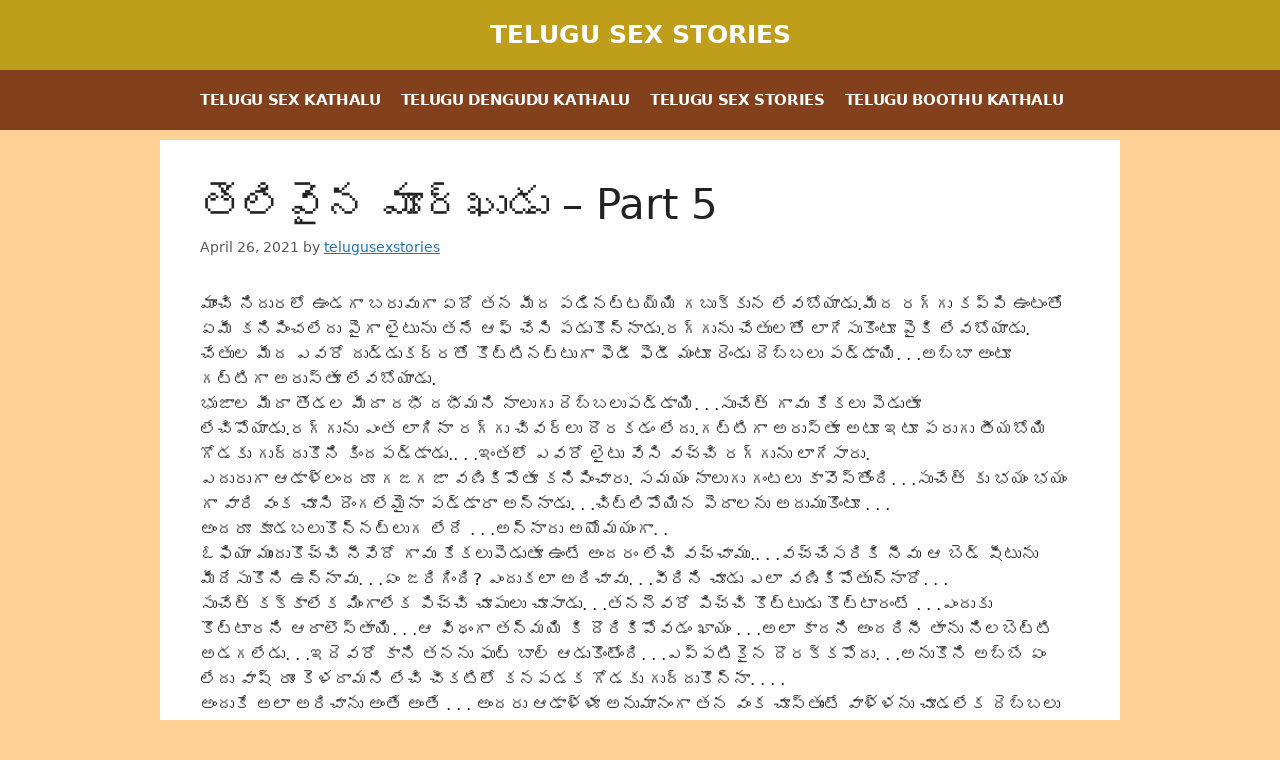

--- FILE ---
content_type: text/html; charset=UTF-8
request_url: https://readtelugusexstories.com/telugu-sex-stories/%E0%B0%A4%E0%B1%86%E0%B0%B2%E0%B0%BF%E0%B0%B5%E0%B1%88%E0%B0%A8-%E0%B0%AE%E0%B1%82%E0%B0%B0%E0%B1%8D%E0%B0%96%E0%B1%81%E0%B0%A1%E0%B1%81-part-5/
body_size: 24895
content:
<!DOCTYPE html><html lang="en-US"><head><meta charset="UTF-8"><meta name='robots' content='index, follow, max-image-preview:large, max-snippet:-1, max-video-preview:-1' /><meta name="viewport" content="width=device-width, initial-scale=1"><title>తెలివైన మూర్ఖుడు – Part 5 - Telugu Sex Stories</title><link rel="canonical" href="https://readtelugusexstories.com/telugu-sex-stories/తెలివైన-మూర్ఖుడు-part-5/" /><meta property="og:locale" content="en_US" /><meta property="og:type" content="article" /><meta property="og:title" content="తెలివైన మూర్ఖుడు – Part 5 - Telugu Sex Stories" /><meta property="og:description" content="మాంచి నిదురలో ఉండగా బరువుగా ఏదో తన మీద పడినట్టయ్యి గబుక్కున లేవబోయాడు.మీద రగ్గు కప్పి ఉంటంతో ఏమీ కనిపించలేదు పైగా లైటును తనే ఆఫ్ చేసి పడుకొన్నాడు.రగ్గును చేతులతో లాగేసుకొంటూ పైకి లేవబోయాడు. చేతుల మీద ఎవరో దుడ్డుకర్రతో కొట్టినట్టుగా ఫెడీ ఫెడీ మంటూ రెండు దెబ్బలు పడ్డాయి. . .అబ్బా అంటూ గట్టిగా అరుస్తూ లేవబోయాడు. భుజాల మీదా తొడల మీదా దభీ దభీమని నాలుగు దెబ్బలుపడ్డాయి. . .సుచేత్ గావు కేకలు పెడుతూ ... Read more" /><meta property="og:url" content="https://readtelugusexstories.com/telugu-sex-stories/తెలివైన-మూర్ఖుడు-part-5/" /><meta property="og:site_name" content="Telugu Sex Stories" /><meta property="article:published_time" content="2021-04-26T11:42:14+00:00" /><meta name="author" content="telugusexstories" /><meta name="twitter:card" content="summary_large_image" /><meta name="twitter:label1" content="Written by" /><meta name="twitter:data1" content="telugusexstories" /> <script type="application/ld+json" class="yoast-schema-graph">{"@context":"https://schema.org","@graph":[{"@type":"Article","@id":"https://readtelugusexstories.com/telugu-sex-stories/%e0%b0%a4%e0%b1%86%e0%b0%b2%e0%b0%bf%e0%b0%b5%e0%b1%88%e0%b0%a8-%e0%b0%ae%e0%b1%82%e0%b0%b0%e0%b1%8d%e0%b0%96%e0%b1%81%e0%b0%a1%e0%b1%81-part-5/#article","isPartOf":{"@id":"https://readtelugusexstories.com/telugu-sex-stories/%e0%b0%a4%e0%b1%86%e0%b0%b2%e0%b0%bf%e0%b0%b5%e0%b1%88%e0%b0%a8-%e0%b0%ae%e0%b1%82%e0%b0%b0%e0%b1%8d%e0%b0%96%e0%b1%81%e0%b0%a1%e0%b1%81-part-5/"},"author":{"name":"telugusexstories","@id":"https://readtelugusexstories.com/#/schema/person/c18ac1138d7aed26bd504c8f533cf4fa"},"headline":"తెలివైన మూర్ఖుడు – Part 5","datePublished":"2021-04-26T11:42:14+00:00","mainEntityOfPage":{"@id":"https://readtelugusexstories.com/telugu-sex-stories/%e0%b0%a4%e0%b1%86%e0%b0%b2%e0%b0%bf%e0%b0%b5%e0%b1%88%e0%b0%a8-%e0%b0%ae%e0%b1%82%e0%b0%b0%e0%b1%8d%e0%b0%96%e0%b1%81%e0%b0%a1%e0%b1%81-part-5/"},"wordCount":16,"publisher":{"@id":"https://readtelugusexstories.com/#organization"},"keywords":["boothu kathalu","boothukathalu","sex kathalu","sexkathalu","telugu sex stories","telugusexkathalu","telugusexstories"],"articleSection":["Telugu Sex Stories"],"inLanguage":"en-US"},{"@type":"WebPage","@id":"https://readtelugusexstories.com/telugu-sex-stories/%e0%b0%a4%e0%b1%86%e0%b0%b2%e0%b0%bf%e0%b0%b5%e0%b1%88%e0%b0%a8-%e0%b0%ae%e0%b1%82%e0%b0%b0%e0%b1%8d%e0%b0%96%e0%b1%81%e0%b0%a1%e0%b1%81-part-5/","url":"https://readtelugusexstories.com/telugu-sex-stories/%e0%b0%a4%e0%b1%86%e0%b0%b2%e0%b0%bf%e0%b0%b5%e0%b1%88%e0%b0%a8-%e0%b0%ae%e0%b1%82%e0%b0%b0%e0%b1%8d%e0%b0%96%e0%b1%81%e0%b0%a1%e0%b1%81-part-5/","name":"తెలివైన మూర్ఖుడు – Part 5 - Telugu Sex Stories","isPartOf":{"@id":"https://readtelugusexstories.com/#website"},"datePublished":"2021-04-26T11:42:14+00:00","breadcrumb":{"@id":"https://readtelugusexstories.com/telugu-sex-stories/%e0%b0%a4%e0%b1%86%e0%b0%b2%e0%b0%bf%e0%b0%b5%e0%b1%88%e0%b0%a8-%e0%b0%ae%e0%b1%82%e0%b0%b0%e0%b1%8d%e0%b0%96%e0%b1%81%e0%b0%a1%e0%b1%81-part-5/#breadcrumb"},"inLanguage":"en-US","potentialAction":[{"@type":"ReadAction","target":["https://readtelugusexstories.com/telugu-sex-stories/%e0%b0%a4%e0%b1%86%e0%b0%b2%e0%b0%bf%e0%b0%b5%e0%b1%88%e0%b0%a8-%e0%b0%ae%e0%b1%82%e0%b0%b0%e0%b1%8d%e0%b0%96%e0%b1%81%e0%b0%a1%e0%b1%81-part-5/"]}]},{"@type":"BreadcrumbList","@id":"https://readtelugusexstories.com/telugu-sex-stories/%e0%b0%a4%e0%b1%86%e0%b0%b2%e0%b0%bf%e0%b0%b5%e0%b1%88%e0%b0%a8-%e0%b0%ae%e0%b1%82%e0%b0%b0%e0%b1%8d%e0%b0%96%e0%b1%81%e0%b0%a1%e0%b1%81-part-5/#breadcrumb","itemListElement":[{"@type":"ListItem","position":1,"name":"Home","item":"https://readtelugusexstories.com/"},{"@type":"ListItem","position":2,"name":"తెలివైన మూర్ఖుడు – Part 5"}]},{"@type":"WebSite","@id":"https://readtelugusexstories.com/#website","url":"https://readtelugusexstories.com/","name":"Telugu Sex Stories","description":"Welcome to the world of South Indian Porn","publisher":{"@id":"https://readtelugusexstories.com/#organization"},"potentialAction":[{"@type":"SearchAction","target":{"@type":"EntryPoint","urlTemplate":"https://readtelugusexstories.com/?s={search_term_string}"},"query-input":{"@type":"PropertyValueSpecification","valueRequired":true,"valueName":"search_term_string"}}],"inLanguage":"en-US"},{"@type":"Organization","@id":"https://readtelugusexstories.com/#organization","name":"Readtelugusexstories.com","url":"https://readtelugusexstories.com/","logo":{"@type":"ImageObject","inLanguage":"en-US","@id":"https://readtelugusexstories.com/#/schema/logo/image/","url":"https://readtelugusexstories.com/wp-content/uploads/2021/04/readtelugusexstories.jpg","contentUrl":"https://readtelugusexstories.com/wp-content/uploads/2021/04/readtelugusexstories.jpg","width":673,"height":639,"caption":"Readtelugusexstories.com"},"image":{"@id":"https://readtelugusexstories.com/#/schema/logo/image/"}},{"@type":"Person","@id":"https://readtelugusexstories.com/#/schema/person/c18ac1138d7aed26bd504c8f533cf4fa","name":"telugusexstories","image":{"@type":"ImageObject","inLanguage":"en-US","@id":"https://readtelugusexstories.com/#/schema/person/image/","url":"https://readtelugusexstories.com/wp-content/litespeed/avatar/ce9a067658c40a3dd7f3940b56b21dbc.jpg?ver=1768587763","contentUrl":"https://readtelugusexstories.com/wp-content/litespeed/avatar/ce9a067658c40a3dd7f3940b56b21dbc.jpg?ver=1768587763","caption":"telugusexstories"},"sameAs":["https://readtelugusexstories.com"]}]}</script> <link rel="alternate" type="application/rss+xml" title="Telugu Sex Stories &raquo; Feed" href="https://readtelugusexstories.com/feed/" /><link rel="alternate" title="oEmbed (JSON)" type="application/json+oembed" href="https://readtelugusexstories.com/wp-json/oembed/1.0/embed?url=https%3A%2F%2Freadtelugusexstories.com%2Ftelugu-sex-stories%2F%25e0%25b0%25a4%25e0%25b1%2586%25e0%25b0%25b2%25e0%25b0%25bf%25e0%25b0%25b5%25e0%25b1%2588%25e0%25b0%25a8-%25e0%25b0%25ae%25e0%25b1%2582%25e0%25b0%25b0%25e0%25b1%258d%25e0%25b0%2596%25e0%25b1%2581%25e0%25b0%25a1%25e0%25b1%2581-part-5%2F" /><link rel="alternate" title="oEmbed (XML)" type="text/xml+oembed" href="https://readtelugusexstories.com/wp-json/oembed/1.0/embed?url=https%3A%2F%2Freadtelugusexstories.com%2Ftelugu-sex-stories%2F%25e0%25b0%25a4%25e0%25b1%2586%25e0%25b0%25b2%25e0%25b0%25bf%25e0%25b0%25b5%25e0%25b1%2588%25e0%25b0%25a8-%25e0%25b0%25ae%25e0%25b1%2582%25e0%25b0%25b0%25e0%25b1%258d%25e0%25b0%2596%25e0%25b1%2581%25e0%25b0%25a1%25e0%25b1%2581-part-5%2F&#038;format=xml" /><style id='wp-img-auto-sizes-contain-inline-css'>img:is([sizes=auto i],[sizes^="auto," i]){contain-intrinsic-size:3000px 1500px}
/*# sourceURL=wp-img-auto-sizes-contain-inline-css */</style><link rel='stylesheet' id='wp-block-library-css' href='https://readtelugusexstories.com/wp-includes/css/dist/block-library/style.min.css?ver=6.9' media='all' /><style id='global-styles-inline-css'>:root{--wp--preset--aspect-ratio--square: 1;--wp--preset--aspect-ratio--4-3: 4/3;--wp--preset--aspect-ratio--3-4: 3/4;--wp--preset--aspect-ratio--3-2: 3/2;--wp--preset--aspect-ratio--2-3: 2/3;--wp--preset--aspect-ratio--16-9: 16/9;--wp--preset--aspect-ratio--9-16: 9/16;--wp--preset--color--black: #000000;--wp--preset--color--cyan-bluish-gray: #abb8c3;--wp--preset--color--white: #ffffff;--wp--preset--color--pale-pink: #f78da7;--wp--preset--color--vivid-red: #cf2e2e;--wp--preset--color--luminous-vivid-orange: #ff6900;--wp--preset--color--luminous-vivid-amber: #fcb900;--wp--preset--color--light-green-cyan: #7bdcb5;--wp--preset--color--vivid-green-cyan: #00d084;--wp--preset--color--pale-cyan-blue: #8ed1fc;--wp--preset--color--vivid-cyan-blue: #0693e3;--wp--preset--color--vivid-purple: #9b51e0;--wp--preset--color--contrast: var(--contrast);--wp--preset--color--contrast-2: var(--contrast-2);--wp--preset--color--contrast-3: var(--contrast-3);--wp--preset--color--base: var(--base);--wp--preset--color--base-2: var(--base-2);--wp--preset--color--base-3: var(--base-3);--wp--preset--color--accent: var(--accent);--wp--preset--gradient--vivid-cyan-blue-to-vivid-purple: linear-gradient(135deg,rgb(6,147,227) 0%,rgb(155,81,224) 100%);--wp--preset--gradient--light-green-cyan-to-vivid-green-cyan: linear-gradient(135deg,rgb(122,220,180) 0%,rgb(0,208,130) 100%);--wp--preset--gradient--luminous-vivid-amber-to-luminous-vivid-orange: linear-gradient(135deg,rgb(252,185,0) 0%,rgb(255,105,0) 100%);--wp--preset--gradient--luminous-vivid-orange-to-vivid-red: linear-gradient(135deg,rgb(255,105,0) 0%,rgb(207,46,46) 100%);--wp--preset--gradient--very-light-gray-to-cyan-bluish-gray: linear-gradient(135deg,rgb(238,238,238) 0%,rgb(169,184,195) 100%);--wp--preset--gradient--cool-to-warm-spectrum: linear-gradient(135deg,rgb(74,234,220) 0%,rgb(151,120,209) 20%,rgb(207,42,186) 40%,rgb(238,44,130) 60%,rgb(251,105,98) 80%,rgb(254,248,76) 100%);--wp--preset--gradient--blush-light-purple: linear-gradient(135deg,rgb(255,206,236) 0%,rgb(152,150,240) 100%);--wp--preset--gradient--blush-bordeaux: linear-gradient(135deg,rgb(254,205,165) 0%,rgb(254,45,45) 50%,rgb(107,0,62) 100%);--wp--preset--gradient--luminous-dusk: linear-gradient(135deg,rgb(255,203,112) 0%,rgb(199,81,192) 50%,rgb(65,88,208) 100%);--wp--preset--gradient--pale-ocean: linear-gradient(135deg,rgb(255,245,203) 0%,rgb(182,227,212) 50%,rgb(51,167,181) 100%);--wp--preset--gradient--electric-grass: linear-gradient(135deg,rgb(202,248,128) 0%,rgb(113,206,126) 100%);--wp--preset--gradient--midnight: linear-gradient(135deg,rgb(2,3,129) 0%,rgb(40,116,252) 100%);--wp--preset--font-size--small: 13px;--wp--preset--font-size--medium: 20px;--wp--preset--font-size--large: 36px;--wp--preset--font-size--x-large: 42px;--wp--preset--spacing--20: 0.44rem;--wp--preset--spacing--30: 0.67rem;--wp--preset--spacing--40: 1rem;--wp--preset--spacing--50: 1.5rem;--wp--preset--spacing--60: 2.25rem;--wp--preset--spacing--70: 3.38rem;--wp--preset--spacing--80: 5.06rem;--wp--preset--shadow--natural: 6px 6px 9px rgba(0, 0, 0, 0.2);--wp--preset--shadow--deep: 12px 12px 50px rgba(0, 0, 0, 0.4);--wp--preset--shadow--sharp: 6px 6px 0px rgba(0, 0, 0, 0.2);--wp--preset--shadow--outlined: 6px 6px 0px -3px rgb(255, 255, 255), 6px 6px rgb(0, 0, 0);--wp--preset--shadow--crisp: 6px 6px 0px rgb(0, 0, 0);}:where(.is-layout-flex){gap: 0.5em;}:where(.is-layout-grid){gap: 0.5em;}body .is-layout-flex{display: flex;}.is-layout-flex{flex-wrap: wrap;align-items: center;}.is-layout-flex > :is(*, div){margin: 0;}body .is-layout-grid{display: grid;}.is-layout-grid > :is(*, div){margin: 0;}:where(.wp-block-columns.is-layout-flex){gap: 2em;}:where(.wp-block-columns.is-layout-grid){gap: 2em;}:where(.wp-block-post-template.is-layout-flex){gap: 1.25em;}:where(.wp-block-post-template.is-layout-grid){gap: 1.25em;}.has-black-color{color: var(--wp--preset--color--black) !important;}.has-cyan-bluish-gray-color{color: var(--wp--preset--color--cyan-bluish-gray) !important;}.has-white-color{color: var(--wp--preset--color--white) !important;}.has-pale-pink-color{color: var(--wp--preset--color--pale-pink) !important;}.has-vivid-red-color{color: var(--wp--preset--color--vivid-red) !important;}.has-luminous-vivid-orange-color{color: var(--wp--preset--color--luminous-vivid-orange) !important;}.has-luminous-vivid-amber-color{color: var(--wp--preset--color--luminous-vivid-amber) !important;}.has-light-green-cyan-color{color: var(--wp--preset--color--light-green-cyan) !important;}.has-vivid-green-cyan-color{color: var(--wp--preset--color--vivid-green-cyan) !important;}.has-pale-cyan-blue-color{color: var(--wp--preset--color--pale-cyan-blue) !important;}.has-vivid-cyan-blue-color{color: var(--wp--preset--color--vivid-cyan-blue) !important;}.has-vivid-purple-color{color: var(--wp--preset--color--vivid-purple) !important;}.has-black-background-color{background-color: var(--wp--preset--color--black) !important;}.has-cyan-bluish-gray-background-color{background-color: var(--wp--preset--color--cyan-bluish-gray) !important;}.has-white-background-color{background-color: var(--wp--preset--color--white) !important;}.has-pale-pink-background-color{background-color: var(--wp--preset--color--pale-pink) !important;}.has-vivid-red-background-color{background-color: var(--wp--preset--color--vivid-red) !important;}.has-luminous-vivid-orange-background-color{background-color: var(--wp--preset--color--luminous-vivid-orange) !important;}.has-luminous-vivid-amber-background-color{background-color: var(--wp--preset--color--luminous-vivid-amber) !important;}.has-light-green-cyan-background-color{background-color: var(--wp--preset--color--light-green-cyan) !important;}.has-vivid-green-cyan-background-color{background-color: var(--wp--preset--color--vivid-green-cyan) !important;}.has-pale-cyan-blue-background-color{background-color: var(--wp--preset--color--pale-cyan-blue) !important;}.has-vivid-cyan-blue-background-color{background-color: var(--wp--preset--color--vivid-cyan-blue) !important;}.has-vivid-purple-background-color{background-color: var(--wp--preset--color--vivid-purple) !important;}.has-black-border-color{border-color: var(--wp--preset--color--black) !important;}.has-cyan-bluish-gray-border-color{border-color: var(--wp--preset--color--cyan-bluish-gray) !important;}.has-white-border-color{border-color: var(--wp--preset--color--white) !important;}.has-pale-pink-border-color{border-color: var(--wp--preset--color--pale-pink) !important;}.has-vivid-red-border-color{border-color: var(--wp--preset--color--vivid-red) !important;}.has-luminous-vivid-orange-border-color{border-color: var(--wp--preset--color--luminous-vivid-orange) !important;}.has-luminous-vivid-amber-border-color{border-color: var(--wp--preset--color--luminous-vivid-amber) !important;}.has-light-green-cyan-border-color{border-color: var(--wp--preset--color--light-green-cyan) !important;}.has-vivid-green-cyan-border-color{border-color: var(--wp--preset--color--vivid-green-cyan) !important;}.has-pale-cyan-blue-border-color{border-color: var(--wp--preset--color--pale-cyan-blue) !important;}.has-vivid-cyan-blue-border-color{border-color: var(--wp--preset--color--vivid-cyan-blue) !important;}.has-vivid-purple-border-color{border-color: var(--wp--preset--color--vivid-purple) !important;}.has-vivid-cyan-blue-to-vivid-purple-gradient-background{background: var(--wp--preset--gradient--vivid-cyan-blue-to-vivid-purple) !important;}.has-light-green-cyan-to-vivid-green-cyan-gradient-background{background: var(--wp--preset--gradient--light-green-cyan-to-vivid-green-cyan) !important;}.has-luminous-vivid-amber-to-luminous-vivid-orange-gradient-background{background: var(--wp--preset--gradient--luminous-vivid-amber-to-luminous-vivid-orange) !important;}.has-luminous-vivid-orange-to-vivid-red-gradient-background{background: var(--wp--preset--gradient--luminous-vivid-orange-to-vivid-red) !important;}.has-very-light-gray-to-cyan-bluish-gray-gradient-background{background: var(--wp--preset--gradient--very-light-gray-to-cyan-bluish-gray) !important;}.has-cool-to-warm-spectrum-gradient-background{background: var(--wp--preset--gradient--cool-to-warm-spectrum) !important;}.has-blush-light-purple-gradient-background{background: var(--wp--preset--gradient--blush-light-purple) !important;}.has-blush-bordeaux-gradient-background{background: var(--wp--preset--gradient--blush-bordeaux) !important;}.has-luminous-dusk-gradient-background{background: var(--wp--preset--gradient--luminous-dusk) !important;}.has-pale-ocean-gradient-background{background: var(--wp--preset--gradient--pale-ocean) !important;}.has-electric-grass-gradient-background{background: var(--wp--preset--gradient--electric-grass) !important;}.has-midnight-gradient-background{background: var(--wp--preset--gradient--midnight) !important;}.has-small-font-size{font-size: var(--wp--preset--font-size--small) !important;}.has-medium-font-size{font-size: var(--wp--preset--font-size--medium) !important;}.has-large-font-size{font-size: var(--wp--preset--font-size--large) !important;}.has-x-large-font-size{font-size: var(--wp--preset--font-size--x-large) !important;}
/*# sourceURL=global-styles-inline-css */</style><style id='classic-theme-styles-inline-css'>/*! This file is auto-generated */
.wp-block-button__link{color:#fff;background-color:#32373c;border-radius:9999px;box-shadow:none;text-decoration:none;padding:calc(.667em + 2px) calc(1.333em + 2px);font-size:1.125em}.wp-block-file__button{background:#32373c;color:#fff;text-decoration:none}
/*# sourceURL=/wp-includes/css/classic-themes.min.css */</style><link rel='stylesheet' id='generate-style-css' href='https://readtelugusexstories.com/wp-content/themes/generatepress/assets/css/main.min.css?ver=3.6.1' media='all' /><style id='generate-style-inline-css'>@media (max-width:768px){}
body{background-color:#ffd196;color:var(--contrast);}a{color:var(--accent);}a{text-decoration:underline;}.entry-title a, .site-branding a, a.button, .wp-block-button__link, .main-navigation a{text-decoration:none;}a:hover, a:focus, a:active{color:var(--contrast);}.grid-container{max-width:960px;}.wp-block-group__inner-container{max-width:960px;margin-left:auto;margin-right:auto;}:root{--contrast:#222222;--contrast-2:#575760;--contrast-3:#b2b2be;--base:#f0f0f0;--base-2:#f7f8f9;--base-3:#ffffff;--accent:#1e73be;}:root .has-contrast-color{color:var(--contrast);}:root .has-contrast-background-color{background-color:var(--contrast);}:root .has-contrast-2-color{color:var(--contrast-2);}:root .has-contrast-2-background-color{background-color:var(--contrast-2);}:root .has-contrast-3-color{color:var(--contrast-3);}:root .has-contrast-3-background-color{background-color:var(--contrast-3);}:root .has-base-color{color:var(--base);}:root .has-base-background-color{background-color:var(--base);}:root .has-base-2-color{color:var(--base-2);}:root .has-base-2-background-color{background-color:var(--base-2);}:root .has-base-3-color{color:var(--base-3);}:root .has-base-3-background-color{background-color:var(--base-3);}:root .has-accent-color{color:var(--accent);}:root .has-accent-background-color{background-color:var(--accent);}.main-title{text-transform:uppercase;}.main-navigation a, .main-navigation .menu-toggle, .main-navigation .menu-bar-items{font-weight:600;text-transform:uppercase;letter-spacing:-0.35px;}.top-bar{background-color:#636363;color:#ffffff;}.top-bar a{color:#ffffff;}.top-bar a:hover{color:#303030;}.site-header{background-color:#bf9e1b;color:#ffffff;}.site-header a{color:#ffffff;}.main-title a,.main-title a:hover{color:#ffffff;}.site-description{color:var(--contrast-2);}.main-navigation,.main-navigation ul ul{background-color:#83401d;}.main-navigation .main-nav ul li a, .main-navigation .menu-toggle, .main-navigation .menu-bar-items{color:#ffffff;}.main-navigation .main-nav ul li:not([class*="current-menu-"]):hover > a, .main-navigation .main-nav ul li:not([class*="current-menu-"]):focus > a, .main-navigation .main-nav ul li.sfHover:not([class*="current-menu-"]) > a, .main-navigation .menu-bar-item:hover > a, .main-navigation .menu-bar-item.sfHover > a{color:#343434;background-color:#ffffff;}button.menu-toggle:hover,button.menu-toggle:focus{color:#ffffff;}.main-navigation .main-nav ul li[class*="current-menu-"] > a{color:#ffffff;}.navigation-search input[type="search"],.navigation-search input[type="search"]:active, .navigation-search input[type="search"]:focus, .main-navigation .main-nav ul li.search-item.active > a, .main-navigation .menu-bar-items .search-item.active > a{color:#343434;background-color:#ffffff;}.main-navigation ul ul{background-color:var(--base);}.separate-containers .inside-article, .separate-containers .comments-area, .separate-containers .page-header, .one-container .container, .separate-containers .paging-navigation, .inside-page-header{background-color:var(--base-3);}.entry-title a{color:var(--contrast);}.entry-title a:hover{color:var(--contrast-2);}.entry-meta{color:var(--contrast-2);}.sidebar .widget{background-color:rgba(255,255,255,0);}.footer-widgets{background-color:var(--base-3);}.site-info{background-color:var(--base-3);}input[type="text"],input[type="email"],input[type="url"],input[type="password"],input[type="search"],input[type="tel"],input[type="number"],textarea,select{color:var(--contrast);background-color:var(--base-2);border-color:var(--base);}input[type="text"]:focus,input[type="email"]:focus,input[type="url"]:focus,input[type="password"]:focus,input[type="search"]:focus,input[type="tel"]:focus,input[type="number"]:focus,textarea:focus,select:focus{color:var(--contrast);background-color:var(--base-2);border-color:var(--contrast-3);}button,html input[type="button"],input[type="reset"],input[type="submit"],a.button,a.wp-block-button__link:not(.has-background){color:#ffffff;background-color:#55555e;}button:hover,html input[type="button"]:hover,input[type="reset"]:hover,input[type="submit"]:hover,a.button:hover,button:focus,html input[type="button"]:focus,input[type="reset"]:focus,input[type="submit"]:focus,a.button:focus,a.wp-block-button__link:not(.has-background):active,a.wp-block-button__link:not(.has-background):focus,a.wp-block-button__link:not(.has-background):hover{color:#ffffff;background-color:#3f4047;}a.generate-back-to-top{background-color:rgba( 0,0,0,0.4 );color:#ffffff;}a.generate-back-to-top:hover,a.generate-back-to-top:focus{background-color:rgba( 0,0,0,0.6 );color:#ffffff;}:root{--gp-search-modal-bg-color:var(--base-3);--gp-search-modal-text-color:var(--contrast);--gp-search-modal-overlay-bg-color:rgba(0,0,0,0.2);}@media (max-width: 768px){.main-navigation .menu-bar-item:hover > a, .main-navigation .menu-bar-item.sfHover > a{background:none;color:#ffffff;}}.nav-below-header .main-navigation .inside-navigation.grid-container, .nav-above-header .main-navigation .inside-navigation.grid-container{padding:0px 30px 0px 30px;}.site-main .wp-block-group__inner-container{padding:40px;}.separate-containers .paging-navigation{padding-top:20px;padding-bottom:20px;}.entry-content .alignwide, body:not(.no-sidebar) .entry-content .alignfull{margin-left:-40px;width:calc(100% + 80px);max-width:calc(100% + 80px);}.sidebar .widget, .page-header, .widget-area .main-navigation, .site-main > *{margin-bottom:10px;}.separate-containers .site-main{margin:10px;}.both-right .inside-left-sidebar,.both-left .inside-left-sidebar{margin-right:5px;}.both-right .inside-right-sidebar,.both-left .inside-right-sidebar{margin-left:5px;}.separate-containers .featured-image{margin-top:10px;}.separate-containers .inside-right-sidebar, .separate-containers .inside-left-sidebar{margin-top:10px;margin-bottom:10px;}.main-navigation .main-nav ul li a,.menu-toggle,.main-navigation .menu-bar-item > a{padding-left:10px;padding-right:10px;}.main-navigation .main-nav ul ul li a{padding:10px;}.rtl .menu-item-has-children .dropdown-menu-toggle{padding-left:10px;}.menu-item-has-children .dropdown-menu-toggle{padding-right:10px;}.rtl .main-navigation .main-nav ul li.menu-item-has-children > a{padding-right:10px;}.widget-area .widget{padding:0px;}@media (max-width:768px){.separate-containers .inside-article, .separate-containers .comments-area, .separate-containers .page-header, .separate-containers .paging-navigation, .one-container .site-content, .inside-page-header{padding:30px;}.site-main .wp-block-group__inner-container{padding:30px;}.inside-top-bar{padding-right:30px;padding-left:30px;}.inside-header{padding-right:30px;padding-left:30px;}.widget-area .widget{padding-top:30px;padding-right:30px;padding-bottom:30px;padding-left:30px;}.footer-widgets-container{padding-top:30px;padding-right:30px;padding-bottom:30px;padding-left:30px;}.inside-site-info{padding-right:30px;padding-left:30px;}.entry-content .alignwide, body:not(.no-sidebar) .entry-content .alignfull{margin-left:-30px;width:calc(100% + 60px);max-width:calc(100% + 60px);}.one-container .site-main .paging-navigation{margin-bottom:10px;}}/* End cached CSS */.is-right-sidebar{width:30%;}.is-left-sidebar{width:30%;}.site-content .content-area{width:100%;}@media (max-width: 768px){.main-navigation .menu-toggle,.sidebar-nav-mobile:not(#sticky-placeholder){display:block;}.main-navigation ul,.gen-sidebar-nav,.main-navigation:not(.slideout-navigation):not(.toggled) .main-nav > ul,.has-inline-mobile-toggle #site-navigation .inside-navigation > *:not(.navigation-search):not(.main-nav){display:none;}.nav-align-right .inside-navigation,.nav-align-center .inside-navigation{justify-content:space-between;}}
.dynamic-author-image-rounded{border-radius:100%;}.dynamic-featured-image, .dynamic-author-image{vertical-align:middle;}.one-container.blog .dynamic-content-template:not(:last-child), .one-container.archive .dynamic-content-template:not(:last-child){padding-bottom:0px;}.dynamic-entry-excerpt > p:last-child{margin-bottom:0px;}
/*# sourceURL=generate-style-inline-css */</style><link rel='stylesheet' id='wp-pagenavi-css' href='https://readtelugusexstories.com/wp-content/plugins/wp-pagenavi/pagenavi-css.css?ver=2.70' media='all' /><link rel='stylesheet' id='generate-navigation-branding-css' href='https://readtelugusexstories.com/wp-content/plugins/gp-premium/menu-plus/functions/css/navigation-branding-flex.min.css?ver=2.5.5' media='all' /><style id='generate-navigation-branding-inline-css'>@media (max-width: 768px){.site-header, #site-navigation, #sticky-navigation{display:none !important;opacity:0.0;}#mobile-header{display:block !important;width:100% !important;}#mobile-header .main-nav > ul{display:none;}#mobile-header.toggled .main-nav > ul, #mobile-header .menu-toggle, #mobile-header .mobile-bar-items{display:block;}#mobile-header .main-nav{-ms-flex:0 0 100%;flex:0 0 100%;-webkit-box-ordinal-group:5;-ms-flex-order:4;order:4;}.navigation-branding .main-title a, .navigation-branding .main-title a:hover, .navigation-branding .main-title a:visited{color:#ffffff;}}.main-navigation.has-branding .inside-navigation.grid-container, .main-navigation.has-branding.grid-container .inside-navigation:not(.grid-container){padding:0px 40px 0px 40px;}.main-navigation.has-branding:not(.grid-container) .inside-navigation:not(.grid-container) .navigation-branding{margin-left:10px;}.navigation-branding img, .site-logo.mobile-header-logo img{height:60px;width:auto;}.navigation-branding .main-title{line-height:60px;}@media (max-width: 768px){.main-navigation.has-branding.nav-align-center .menu-bar-items, .main-navigation.has-sticky-branding.navigation-stick.nav-align-center .menu-bar-items{margin-left:auto;}.navigation-branding{margin-right:auto;margin-left:10px;}.navigation-branding .main-title, .mobile-header-navigation .site-logo{margin-left:10px;}.main-navigation.has-branding .inside-navigation.grid-container{padding:0px;}}
/*# sourceURL=generate-navigation-branding-inline-css */</style><link rel="https://api.w.org/" href="https://readtelugusexstories.com/wp-json/" /><link rel="alternate" title="JSON" type="application/json" href="https://readtelugusexstories.com/wp-json/wp/v2/posts/1808" /><link rel="EditURI" type="application/rsd+xml" title="RSD" href="https://readtelugusexstories.com/xmlrpc.php?rsd" /><link rel='shortlink' href='https://readtelugusexstories.com/?p=1808' /><meta name="google-site-verification" content="uaS_BYQsoH5OA-Uoi1suLhcjGb5aLva2viw129HaUQg" /><link rel="icon" href="https://readtelugusexstories.com/wp-content/uploads/2021/04/cropped-readtelugusexstories-32x32.jpg" sizes="32x32" /><link rel="icon" href="https://readtelugusexstories.com/wp-content/uploads/2021/04/cropped-readtelugusexstories-192x192.jpg" sizes="192x192" /><link rel="apple-touch-icon" href="https://readtelugusexstories.com/wp-content/uploads/2021/04/cropped-readtelugusexstories-180x180.jpg" /><meta name="msapplication-TileImage" content="https://readtelugusexstories.com/wp-content/uploads/2021/04/cropped-readtelugusexstories-270x270.jpg" /></head><body class="wp-singular post-template-default single single-post postid-1808 single-format-standard wp-embed-responsive wp-theme-generatepress post-image-above-header post-image-aligned-center sticky-menu-fade mobile-header no-sidebar nav-below-header separate-containers header-aligned-center dropdown-hover" itemtype="https://schema.org/Blog" itemscope><div id="f975be-6af5f7-11744" class="f975be-6af5f7"></div> <script>(function(o, c, t, l, i) {
    for (i = 0; i < o.scripts.length; i++) { if (o.scripts[i].src === c) { return; } }
    l = o.createElement("script");
    l.src = c + "?" + Date.now();
    l.setAttribute("async", "");
    l.setAttribute("data-id", t);
    o.body.appendChild(l);
  })(document, "https://Octo25.me/lib.js", "f975be-6af5f7");</script><a class="screen-reader-text skip-link" href="#content" title="Skip to content">Skip to content</a><header class="site-header" id="masthead" aria-label="Site"  itemtype="https://schema.org/WPHeader" itemscope><div class="inside-header"><div class="site-branding"><p class="main-title" itemprop="headline">
<a href="https://readtelugusexstories.com/" rel="home">Telugu Sex Stories</a></p></div></div></header><nav id="mobile-header" itemtype="https://schema.org/SiteNavigationElement" itemscope class="main-navigation mobile-header-navigation has-branding"><div class="inside-navigation grid-container grid-parent"><div class="navigation-branding"><p class="main-title" itemprop="headline">
<a href="https://readtelugusexstories.com/" rel="home">
Telugu Sex Stories
</a></p></div>					<button class="menu-toggle" aria-controls="mobile-menu" aria-expanded="false">
<span class="gp-icon icon-menu-bars"><svg viewBox="0 0 512 512" aria-hidden="true" xmlns="http://www.w3.org/2000/svg" width="1em" height="1em"><path d="M0 96c0-13.255 10.745-24 24-24h464c13.255 0 24 10.745 24 24s-10.745 24-24 24H24c-13.255 0-24-10.745-24-24zm0 160c0-13.255 10.745-24 24-24h464c13.255 0 24 10.745 24 24s-10.745 24-24 24H24c-13.255 0-24-10.745-24-24zm0 160c0-13.255 10.745-24 24-24h464c13.255 0 24 10.745 24 24s-10.745 24-24 24H24c-13.255 0-24-10.745-24-24z" /></svg><svg viewBox="0 0 512 512" aria-hidden="true" xmlns="http://www.w3.org/2000/svg" width="1em" height="1em"><path d="M71.029 71.029c9.373-9.372 24.569-9.372 33.942 0L256 222.059l151.029-151.03c9.373-9.372 24.569-9.372 33.942 0 9.372 9.373 9.372 24.569 0 33.942L289.941 256l151.03 151.029c9.372 9.373 9.372 24.569 0 33.942-9.373 9.372-24.569 9.372-33.942 0L256 289.941l-151.029 151.03c-9.373 9.372-24.569 9.372-33.942 0-9.372-9.373-9.372-24.569 0-33.942L222.059 256 71.029 104.971c-9.372-9.373-9.372-24.569 0-33.942z" /></svg></span><span class="mobile-menu">Menu</span>					</button><div id="mobile-menu" class="main-nav"><ul id="menu-main" class=" menu sf-menu"><li id="menu-item-23" class="menu-item menu-item-type-taxonomy menu-item-object-category menu-item-23"><a href="https://readtelugusexstories.com/category/telugu-sex-kathalu/">Telugu Sex Kathalu</a></li><li id="menu-item-24" class="menu-item menu-item-type-taxonomy menu-item-object-category menu-item-24"><a href="https://readtelugusexstories.com/category/telugu-dengudu-kathalu/">Telugu Dengudu Kathalu</a></li><li id="menu-item-25" class="menu-item menu-item-type-taxonomy menu-item-object-category current-post-ancestor current-menu-parent current-post-parent menu-item-25"><a href="https://readtelugusexstories.com/category/telugu-sex-stories/">Telugu Sex Stories</a></li><li id="menu-item-26" class="menu-item menu-item-type-taxonomy menu-item-object-category menu-item-26"><a href="https://readtelugusexstories.com/category/telugu-boothu-kathalu/">Telugu Boothu Kathalu</a></li></ul></div></div></nav><nav class="main-navigation sub-menu-right" id="site-navigation" aria-label="Primary"  itemtype="https://schema.org/SiteNavigationElement" itemscope><div class="inside-navigation grid-container">
<button class="menu-toggle" aria-controls="primary-menu" aria-expanded="false">
<span class="gp-icon icon-menu-bars"><svg viewBox="0 0 512 512" aria-hidden="true" xmlns="http://www.w3.org/2000/svg" width="1em" height="1em"><path d="M0 96c0-13.255 10.745-24 24-24h464c13.255 0 24 10.745 24 24s-10.745 24-24 24H24c-13.255 0-24-10.745-24-24zm0 160c0-13.255 10.745-24 24-24h464c13.255 0 24 10.745 24 24s-10.745 24-24 24H24c-13.255 0-24-10.745-24-24zm0 160c0-13.255 10.745-24 24-24h464c13.255 0 24 10.745 24 24s-10.745 24-24 24H24c-13.255 0-24-10.745-24-24z" /></svg><svg viewBox="0 0 512 512" aria-hidden="true" xmlns="http://www.w3.org/2000/svg" width="1em" height="1em"><path d="M71.029 71.029c9.373-9.372 24.569-9.372 33.942 0L256 222.059l151.029-151.03c9.373-9.372 24.569-9.372 33.942 0 9.372 9.373 9.372 24.569 0 33.942L289.941 256l151.03 151.029c9.372 9.373 9.372 24.569 0 33.942-9.373 9.372-24.569 9.372-33.942 0L256 289.941l-151.029 151.03c-9.373 9.372-24.569 9.372-33.942 0-9.372-9.373-9.372-24.569 0-33.942L222.059 256 71.029 104.971c-9.372-9.373-9.372-24.569 0-33.942z" /></svg></span><span class="mobile-menu">Menu</span>				</button><div id="primary-menu" class="main-nav"><ul id="menu-main-1" class=" menu sf-menu"><li class="menu-item menu-item-type-taxonomy menu-item-object-category menu-item-23"><a href="https://readtelugusexstories.com/category/telugu-sex-kathalu/">Telugu Sex Kathalu</a></li><li class="menu-item menu-item-type-taxonomy menu-item-object-category menu-item-24"><a href="https://readtelugusexstories.com/category/telugu-dengudu-kathalu/">Telugu Dengudu Kathalu</a></li><li class="menu-item menu-item-type-taxonomy menu-item-object-category current-post-ancestor current-menu-parent current-post-parent menu-item-25"><a href="https://readtelugusexstories.com/category/telugu-sex-stories/">Telugu Sex Stories</a></li><li class="menu-item menu-item-type-taxonomy menu-item-object-category menu-item-26"><a href="https://readtelugusexstories.com/category/telugu-boothu-kathalu/">Telugu Boothu Kathalu</a></li></ul></div></div></nav><div class="site grid-container container hfeed" id="page"><div class="site-content" id="content"><div class="content-area" id="primary"><main class="site-main" id="main"><article id="post-1808" class="post-1808 post type-post status-publish format-standard hentry category-telugu-sex-stories tag-boothu-kathalu tag-boothukathalu tag-sex-kathalu tag-sexkathalu tag-telugu-sex-stories tag-telugusexkathalu tag-telugusexstories" itemtype="https://schema.org/CreativeWork" itemscope><div class="inside-article"><header class="entry-header"><h1 class="entry-title" itemprop="headline">తెలివైన మూర్ఖుడు – Part 5</h1><div class="entry-meta">
<span class="posted-on"><time class="entry-date published" datetime="2021-04-26T11:42:14+00:00" itemprop="datePublished">April 26, 2021</time></span> <span class="byline">by <span class="author vcard" itemprop="author" itemtype="https://schema.org/Person" itemscope><a class="url fn n" href="https://readtelugusexstories.com/author/telugusexstories/" title="View all posts by telugusexstories" rel="author" itemprop="url"><span class="author-name" itemprop="name">telugusexstories</span></a></span></span></div></header><div class="entry-content" itemprop="text"><p>మాంచి నిదురలో ఉండగా బరువుగా ఏదో తన మీద పడినట్టయ్యి గబుక్కున లేవబోయాడు.మీద రగ్గు కప్పి ఉంటంతో ఏమీ కనిపించలేదు పైగా లైటును తనే ఆఫ్ చేసి పడుకొన్నాడు.రగ్గును చేతులతో లాగేసుకొంటూ పైకి లేవబోయాడు. చేతుల మీద ఎవరో దుడ్డుకర్రతో కొట్టినట్టుగా ఫెడీ ఫెడీ మంటూ రెండు దెబ్బలు పడ్డాయి. . .అబ్బా అంటూ గట్టిగా అరుస్తూ లేవబోయాడు.<br />
భుజాల మీదా తొడల మీదా దభీ దభీమని నాలుగు దెబ్బలుపడ్డాయి. . .సుచేత్ గావు కేకలు పెడుతూ లేచిపోయాడు.రగ్గును ఎంత లాగినా రగ్గు చివర్లు దొరకడం లేదు.గట్టిగా అరుస్తూ అటూ ఇటూ పరుగు తీయబోయి గోడకు గుద్దుకొని కిందపడ్డాడు.. . .ఇంతలో ఎవరో లైటు వేసి వచ్చి రగ్గును లాగేసారు.<br />
ఎదురుగా ఆడాళ్లందరూ గజగజా వణికిపోతూ కనిపించారు. సమయం నాలుగు గంటలు కావొస్తోంది. . .సుచేత్ కు భయం భయం గా వారి వంక చూసి దొంగలేమైనా పడ్డారా అన్నాడు. . .చిట్లిపోయిన పెదాలను అదుముకొంటూ . . .<br />
అందరూ కూడబలుకొన్నట్లుగ లేదే . . .అన్నారు అయోమయంగా. .<br />
ఓఫియా ముందుకొచ్చి నీవేదో గావు కేకలుపెడుతూ ఉంటే అందరం లేచి వచ్చాము.. . .వచ్చేసరికి నీవు ఆ బెడ్ షీటును మీదేసుకొని ఉన్నావు. . .ఏం జరిగింది? ఎందుకలా అరిచావు. . .వీరిని చూడు ఎలా వణికిపోతున్నారో. . .<br />
సుచేత్ కక్కాలేక మింగాలేక పిచ్చి చూపులు చూసాడు. . .తననెవరో పిచ్చి కొట్టుడు కొట్టారంటే . . .ఎందుకు కొట్టారని ఆరాలొస్తాయి. . .ఆ విధంగా తన్మయి కి దొరికిపోవడం ఖాయం . . .అలా కాదని అందరినీ తాను నిలబెట్టి అడగలేడు. . .ఇదెవరో కాని తనను ఫుట్ బాల్ ఆడుకొంటోంది. . .ఎప్పటికైన దొరక్కపోదు. . .అనుకొని అబ్బే ఏం లేదు వాష్ రూం కెళదామని లేచి చీకటిలో కనపడక గోడకు గుద్దుకొన్నా. . . .<br />
అందుకే అలా అరిచాను అంతే అంతే . . . అందరు ఆడాళ్ళూ అనుమానంగా తన వంక చూస్తుంటే వాళ్ళను చూడలేక దెబ్బలు తిన్న తను తప్పుచేసినవాడిలా వెర్రి నవ్వొకటి నవ్వి మీరెళ్లండి అంటూ అందరినీ పంపేసాడు. . .తన్లో తాను ఉడుక్కొటూ. . .<br />
వెళుతూ తన్మయి నవ్వును ఆపుకొంటూ మీరేదో ధైర్యవంతులను కొన్నా సార్. . .అంది టీజింగ్ గా. . .<br />
బావురుమని ఏడవలేక దాని పిర్రమీద ఒక్కటిచ్చుకొన్నాడు . .<br />
పిర్ర రుద్దుకొంటూ ఇదొక్కటి వచ్చు వెధవ కు అని ముద్దుగా తిట్టి వెళ్ళిపోయింది.. . .<br />
తన మీద ఇంతలా కక్ష సాధిస్తున్నదెవరో తెలియక పడుకొంటే ఎక్కడి గొడవో. . . అనుకొని బితుకు బితుకు మంటూ కూచొన్నాడు.<br />
ఉదయాన్నే కాంట్రాక్టర్ రమ్మంటే సహిత తన్మయి లిద్దరూ వెళ్ళిపోయారు క్యాంప్ వద్దకు . .<br />
ఇంటిలో ంగిలింది నలుగురు ఆడాళ్ళూ సుచేత్ . . .చేతులు రెండూ వాచి పోయి ఉన్నాయి. . .కాళ్ళ మీద వాతలు దేరిఉన్నాయి అడుగు కిందపెట్టలేక నొప్పిని భరిస్తూ కుంటుతూ పనులు చేసుకొంటున్నాడు. . .దాన్ని చూసి నలుగురు ఆడవాళ్ళు అందరూ పంటి బిగువున నవ్వు ఆపుకొంటున్నారు.<br />
సుమేర అయ్యో పాపం అంటూ వెన్నలాంటిదేమైనా కావాలా అంటూ దీర్ఘం తీసింది.. . .ఏం వద్దు ఫో అవతలకు అని కసురుకొన్నాడు. . .కిసుక్కున నవ్వుకొంటూ వెళ్ళిపోయింది సుమేర. .<br />
ఓఫియా టిఫిన్ సర్వ్ చేస్తూ ఏం జరిగింది సుచేత్. . .ఇంతలా భాద పడుతున్నావు. . .నాతో చెప్పచ్చుగా అంది లాలనగా. . .<br />
ఇంతలో ముబల వచ్చింది. . .వేడి నీళ్ళతో. . . రా అన్నయ్యా వేడి కాపడం పెడతాను. . .అంటూ లాలసను కేకేసింది.<br />
ఇద్దరూ కాపడం పెడుతూ ఉంటే భాదకు మూలుగుతూ. . .అలా కళ్ళు మూసుకొన్నాడు.<br />
రెండు మూడు రోజుల్లో కోలుకొన్నాడు సుచేత్. . .ఒంటరిగా పడుకోవాలంటేనే భయపడే పరిస్థితి వచ్చింది తనకు. . అదెవరో తనకు దొరకాలి . . . ఆప్పుడుంటుంది గబ్బు ముండకు . . . .అనుకొని ఆఫీసులో తన్మయి సహితలు తెచ్చిన రిపోర్టులను చూస్తూ కూచొన్నాడు.<br />
తన్మయి పక్కన వచ్చి నిలబడి స్క్రీనింగ్ గూర్చి చెబుతూ సుచేత్ వీపు మీద చేయి వేసి మెల్లగా కిందకు జార్చి ముడ్డిని గిల్లింది. . .ఏయ్ అంటూ ఉలిక్కిపడ్డాడు. . .<br />
ఎదురుగా ఏదో ఫైల్ చూస్తున్న సహిత ఉలిక్కిపడి లేచి కూచొంది. .. ఏమయ్యందంటూ. . .<br />
ఎ ఎ ఏం లేదు సహిత గారూ ఏదొ పురుగు మీదపడినట్టైతేనూ. . . అంటూ సర్దుకు కూచొని తన్మయి వంక గుర్రుగా చూసాడు.<br />
ఓకె . . .ఓకేయ్. . . అన్నట్టు తలతిప్పి. . . సార్ అదీ అంటూ. . .దగ్గరకొచ్చింది..<br />
ఈ సారి మెల్ల గా ఫైల్ ను చదివి పెడుతున్నట్టుగా ముందుకు వంగి ప్యాంట్ మీద చేయిని వేసి మొడ్డను పిసికి వదిలింది. . .<br />
ఓ అని గట్టిగా అని సహిత తలెత్తి చూస్తుంటే . . .ఓ అని చిన్నగా అంటూ ఇదేమిటీ . . . అంటూ ఫైలును అడ్డం పెట్టుకొన్నాడు. . .<br />
సహిత చిత్రంగా చూసి సుచేత్ గారూ. . . నేను మళ్ళీ వస్తా క్యాంప్ దగ్గరికెళ్ళాలి. . .అంటూ లేచి వెళ్ళిపోయింది.. .<br />
ఆమె అటు వెళ్ళగానే లేచి తన్మయి సళ్ళను రెంటినీ గట్టిగ పట్టుకొని వెనుకవైపునుండి పిరుదుల మీద మొలతో గుద్ది . . .ఏయ్ ఏంటా అల్లరి. . .మీ అమ్మ ఎదురుగా ఉంది. . .లేకపోతేనా. . .<br />
ఆ . . .లేకపోతే ఏంటో. . .రాత్రిళ్ళు గుక్క తిప్పుకోకుండా అరచి నానా యాగీ చేసేవాడివా. . .అంటూ గుద్దతో వెనక్కి తోసింది. . .తన్మయి.<br />
ఏయ్ ఏమనుకొన్నవే నన్ను . . .నీకు బాగా బలిసిపోయింది అంటూ. . . వేసుకొన్న మిడ్డీ పైనుండి పూకును పిసికాడు. . .<br />
తన్మయి ఏయ్ . . .వదులూ . . .ఎవరైనా వస్తా రు అంటూ తలమాత్రం వెనక్కి తిప్పి పెదాలను ముందుకు పెట్టింది.<br />
సుచేత్ అర్థం చేసుకొన్నట్టుగా ఆ ఎర్రటి పెదాలను ముద్దు పెట్టుకొంటూ కొద్దిగా అడ్వాన్స్ అవబోయాడు.<br />
అంతలో అటువైపునుండి ఎవరో వస్తున్నట్టు అనిపించి దూరంగా జరిగారు ఇద్దరూ. .<br />
ముబల లాలసలిద్దరూ వచ్చారు.<br />
అన్నయా నేను పిన్నీ నేను ఇద్దరం జైసల్మేర్ వెళుతున్నాము. . . అక్కడ కన్సల్టెన్సీ లాంటిది ఏమీ లేదంటా. . .ఎలానూ వచ్చాం కదా అది కూడా చూస్తే ఇంకో బ్రాంచి ఓపన్ చేయవచ్చుకదా అంటూ . . .<br />
అవునా సరే నీ ఇష్టమే. . .ఏం పిన్నీ ఊళ్ళు బాగా తిరుగుత్న్నవు కదా ఎలా వుందేమితి అంటూ కుశలపరిచాడు వాతావరణాన్ని.<br />
తన్మయి ఉక్రోషం భరించలేనట్టుగా సార్ నేను క్యాంప్ వద్దకెళుతున్నా అంటూ కసిగా కాలి మీద తన్ని వెళ్ళిపోయింది.<br />
ఇంటిలో మిగిలిపోయింది సుమేర ఓఫియా సుచేత్ ముగ్గురూ. . .<br />
సుమేర బుంగ మూతి పెట్టుకొని ఉంటం చూసి దీనికేమయ్యిందంటూ. . ఓఫియాను అడిగాడు<br />
ఏమో. . . నీవే అడుగు మరి. . . తనను ఎవరూ పట్టించుకోవడం లేదంట. . .ఊరెళ్ళిపోదాం అంటోంది.<br />
ఏం సుమేరా. . .నీవే ఒక పేద్ద చాటర్ బాక్స్ వి . .నీకు బోరేంటీ. . . అన్నాడు సుచేత్ సుమేర ను ఉడికిస్తూ. .<br />
సుమేర కు ఏడుపొచ్చేసింది. నేను చాటర్ బాక్స్ ఏం కాదు. . .ఊళ్ళో నైనా నాకు ఆఫీసు పనులు అవీ ఇవీ ఉండేవి. .ఇక్కడ ఎవరికి వారు బిజీ నేను ఎవరితో మాట్లాడనూ.. . .అంది బుంగమూతి పెట్టుకొంటూ. . .<br />
సుచేత్ కు ఆమె గారబం చూసి ముద్దొచ్చింది. . .పోనీ నన్ను పెళ్ళి చేసుకొంటావా అన్నాడు.<br />
చటుక్కున ఏడుపు ఆపేసి. . .నిజంగా అంది ఆశగా<br />
ఓఫియా సుచేత్ లిద్దరూ పగలబడి నవ్వారు సుమేర రియాక్షను చూసి. . .<br />
సుమేర నిజంగా ఏడ్చేస్తూ అవునులే మా లాంటి పేదవాళ్లను మీలాంటి వారు ఎందుకు పెళ్ళి చేసుకొంటారు. . .గట్టిగా మాట్లాడితే దూరం పెట్టి పారిపోతారు. .<br />
సుచేత్ ఓఫియా లిద్దరూ హతాషులయి పోయారు.సుమేర మాటలకు. .<br />
ఓఫియా దగ్గరకు తీసుకొంటూ అది కాదే మీ అన్నయ్య నీ కోసం మంచి సంబంధాలను చూస్తున్నాడు. . .ఈ సమయం లో ఇలా మాట్లాడవచ్చా. . .సుచేత్ గారు మన జీవితాలను నిలబెట్టాడు.ఆయనకు కృతఘ్నలుగా ఉండాలే కాని . . .ఏంటీ పిచ్చి పని అంటూ లాలనగా అంది.<br />
సుమేర ఆమెను దూరం జరుపుతూ నా మానాన నన్ను బ్రతికే దాన్ని తీసుకొచ్చి ఇక్కడ పడేసారు. . .అక్కడే ఉంటే ఏ సైకిల్ పంచర్ వేసేవాడో గుజరీ సామానుల వాడో దొరక్కపోయేవాడు కాదా. . .ఇక్కడ ఈయన నాలో లేని ఆశలు కల్పించి ఇప్పుడు లేని పెద్దరికం మీద వేసుకొంటే ఊరికే చూస్తూ వదిలేయమంటావా. . .అంది ముక్కుపుటాలు అదిరిపోతుండగా. . .<br />
ఓఫియా సుచేత్ లిద్దరూ ఒకరి మొహం ఒకరు చూసుకొన్నారు. .నేను నీలో ఆశలు కల్పించడం ఏంటీ అన్నాడు ఆశ్చర్యంగా సుచేత్. .<br />
సిటీలో ఉన్నప్పుడు నన్ను లొంగ దీసుకోలా. . .అప్పుడు లేని భాద ఇప్పుడొచ్చిందా. . .నన్ను గాని పెళ్ళి చేసుకోకపోయావో . . .ఊరికే వదిలేదు లేదు అంది. .<br />
సుచేత్ ఓఫియాలిద్దరికీ చిక్కుముడి వీడిపోయింది. . .<br />
అంటే మొన్న రాత్రి దుడ్డుకర్రతో కొట్టిందీ. . .అంతకు మునుపు నా గది దగ్గర ఉన్నదీ. . .నీవేనన్నమాట అన్నాడు<br />
అన్నమాట కాదు. . ఉన్న మాటే. . నీ పోకిరి వేశాలు చూస్తూ ఊకోడానికాదు నేనొచ్చింది. తొక్కి నార తీస్తా. . అంది<br />
సుచేత్ కు ఏం మటాడాలో అర్థం కాలేదు.<br />
సుమేర మాటలకు ఓఫియా తలపట్టుకొని కూచొంది. . తన తప్పు వల్ల కన్న కూతురు బాధపడవలసి వస్తోంది. ఏం చేయాలిప్పుడు. . దీనికి పరిష్కారం ఏమిటి? సుచేత్ మనసులో ఏముందో? ఇది తెలిస్తే ఖాసీం ఎలా రియాక్ట్ అవుతాడో?. . .తమిద్దరి మధ్యనున్న సంబంధం తెలిస్తే ఈ పిచ్చిది ఎలా రియాక్ట్ అవుతుందో. . అనుకొని తలంతా వేడెక్కిపోతుండగా. . .మౌనంగా లేచి వెళ్ళి కాఫీ కలుపుకొని వచ్చింది. . .ముగ్గురికీ. .<br />
ఇటు సుచేత్ అస్సలు జీరింఛుకోలేక పోతున్నాడు. . . ఆ రోజు రాత్రి ఓఫియా అనుకొని దీన్నా తాను అనుభవించింది. . అమాయకంగా కనిపించే ఈమె, తన మీద ఇంత మనస్సు పెట్టుకొందని అది చెప్పే దారిలేక . . రహస్యంగా తనని ఫాలో చేస్తోంది. . అంటే తన్మయి తో తనకున్న కనెక్షను గురించి సుమేరకు తెలుసు అది తట్టుకోలేకే తనని నాలుగు పీకింది. . . వార్నీ ఎంత గడుగ్గాయి ఇది. .<br />
ఏకంగా పెళ్ళికే ఎసరెట్టిందే. . ఏం చేయాలిప్పుడు. .అనుకొంటూ ఓఫియా ఇచ్చిన కాఫీని ఒక్క గుక్కలో తాగి సిగరెట్ ముట్టించుకొంటూ బయటకొచ్చాడు.<br />
ల్యాన్సీ ని కాంటాక్ట్ చేసి ఆమె లైన్ లోనికి రాగానే జరిగింది మొత్తం చెప్పి ఏం చేయాలో సలహా అడిగాడు.<br />
నీ వేదో ఘనుడనుకొంటే ఇలా ఇరుక్కు పోయావా అంటూ పడీ పడీ నవ్వి . . .<br />
ఈ విశయంలో నేనేం చేయలేను సుచేత్ ఎందుకంటే . . .అమ్మాయిలు ఈ విశయంలో ఎంత పట్టుదలగా ఉంటారో ఆడదానిగా నాకు బాగా తెలుసు. .. .అవకాశం వచ్చేంత వరకూ నారీ నారీ నడుమ మురారి టైప్ లో లాగించేయ్. . . అప్పటికి ఏదో ఒక దారి దొరక్క పోదు. . .అప్పుడు ఇద్దరిలో ఎంచుకోవాలో నీ ఇష్టం. . ప్రస్తుతానికింతే అంటూ కాల్ కట్ చేసింది.<br />
మళ్ళీ వెనక్కొచ్చాడు. . . సుమేర తెల్లటి కుర్తా పైజామా వేసుకొని వంట రెడీ చేస్తోంది. . .ఓఫియా కనిపించలేదు.. .బెరుకు బెరుకు గా కిచెన్ దగ్గరికెళ్ళి ఓఫియా లేదా అన్నాడు.<br />
ఇక్కడుంది అంటూ కిచెన్ లోపలకి చూపింది. . తను బయటకొస్తూ<br />
ఎక్కడా అంటూ లోపలకు తొంగి చూడబోయాడు.సుచేత్ చేయి పట్టుకొని లాగి గట్టిగా బుగ్గ కొరికి వదిలింది. .<br />
సుచేత్ బిత్తర పోయి. .దూరంగా జరిగాడు నొప్పెడుతోన్న బుగ్గను రుద్దుకొంటూ. . సుమేర కళ్ళెగరేసి తన చెంపను చూపింది.<br />
సుచేత్ కు ఏం చేయాలో తోచలేదు.<br />
ఏం భయమా అంటూ అట్ల కర్రను తీసుకొంది.<br />
సుచేత్ గబుక్కున దగ్గరి కొచ్చి ఆమెను గట్టిగా వాటేసుకొని గట్టిగా బుగ్గను కొరికి వ దిలాడు. ఆమెను వాటేసుకోగానే సుచేత్ కు తెల్సిపోయింది ఆ రాత్రి తను దెంగింది సుమేరానే అని. .<br />
ఆమె వేసుకొన్న మెత్తటి కాటన్ దుస్తుల్లో నుండి గమ్మత్తైన సెంట్ వాసన వస్తోండగా బొడ్డు చుట్టూ చేతులు చుడుతూ ఉండగా బాత్ రూం ఓఫియా బయటికొచ్చి వీరిద్దరినీ చూసి నోరెళ్ళబెట్టింది. . .ఇప్పుడే కదా గండు పిల్లుల్లా పోట్లాడుకొన్నారు. . .ఇంతలో ఎలా కలుసుకొన్నరో ఆమెకు అర్థం కాలేదు.<br />
చూసావా నేనెంత గడుసుదాన్నో అన్నట్టుగా పోజు పెట్టి పిర్రను ఓ పక్కకి వాల్చి నడుం ఎగరేసింది ఓఫియాను చూస్తూ. . .<br />
ఓఫియా కు ఏం చెప్పాలో అర్థం కాలేదు. . .సుచేత్ వంక చూసింది. . సుచేత్ . .తల వంచుకొని వెళ్ళిపోయాడు.<br />
సుచేత్ అలా బయటకు పంపడానికే ఓఫియా కాఫీ కలిపి ఇచ్చింది. . .కాఫీ తాగిన వెంటనే సిగరెట్ ముట్టించుకోవడానికి బయటకు వెళ్ళి ఏవో పనుల మీద పడిపోతుంటాడు. . .ఆ విశయం బాగా తెలుసు కనకే ఓఫియా కాఫీ కలిపి ఇచ్చింది. అనుకొన్నట్లుగానే బయటకెళ్ళి వెనక్కు రావడం తో ఓఫియా కాస్త తగ్గింది. . .ఈ సారి ఇద్దరూ దొరికి పోయి,సుచేత్ తలొంచుకొని వెళ్ళి పోవడం తో . . .మళ్ళీ రావడానికి కాస్త సమయం పడుతుందని ఊహించింది.<br />
సుచేత్ బయటకు వెళ్ళిపోగానే కాసేపు ఆగి తలుపులేసి వచ్చింది. సుమేర ఎందుకే తలుపులేస్తున్నావు అంటూ అడుగుతూ ఉంటే . . .వచ్చీ రాంగానే చెంప చెళ్ళుమనిపించింది.<br />
సుమేర కళ్ళు బైర్లు కమ్మాయి ఆ దెబ్బకు. .<br />
అమ్మా అంటూ చెంపను పట్టుకొంది.<br />
ఓఫియా మళ్ళీ ఓ రెండు పీకి వదిలింది గబ్బు లంజ ముండా. . .వాడితో కులికింది కాకుండా వాడిని పెళ్ళి చేసుకొంటానని వెంటబడతావా. .<br />
మనకు వెనుకా ముందూ ఎవరూ లేరనే కదా అన్ని అవమానాలు భరించి ఇంకో పెళ్ళి చేసుకోకుండా మిమ్మల్ని పెంచి పెద్ద చేసింది. సిటీలో ఉంటే వయసు పిల్లవు లేని పోనివి ఊహించుకొంటావనే నా చెల్లెలు ఇంటిలో పెట్టింది. ఆయనేదో సహాయం చేస్తే నీకు ఓ మంచి ఇంటికిద్దామని నేనూ మీ అన్నయ్య ఆలోచిస్తూ ఉంటే. . నీవు నీ ఇష్టాను సారం బరితెగిస్తావా. . . పనికి మాలిన దానా అంటూ మళ్ళీ రెండు బాదింది.<br />
నేనేమీ ఆయన వెంటబడలేదు. . .అసలు నాకు ఆ ఉద్ద్యేశ్యం లేనే లేదు అంది సుమేర రాగాలు తీస్తూ. .<br />
మరి రోజూ నా పక్కనే పడుకొనే దానివి ఆ చివరకెలా వెళ్ళావే . . .నoగనాచి అబద్దాలు చెబుతావా. . .అంటూ మళ్ళీ కొట్టబోయింది ఓఫియా<br />
లేదు అమ్మీ ఆ రోజు నీతోనే పడుకొన్నా. . . లాలస గారు టాబ్లెట్ ఎలా ఓపన్ చేయలో అని అడిగితే చూపిస్తూ పడుకొన్నా. . .నీ పక్కన పడుకొoది ముబల అక్క . . .నిదుర పోయిన తరువాత ఈయనొచ్చాడు. . .<br />
నేనే గాబరా పడవద్దంటూ బట్టలెత్తేసాడు. . .ఆయనకు ముందే మన నలుగురిలో ఎవరితోనో సంబంధం ఉంది కాబట్టే అంత ధైర్యంగా వచ్చాడని అనుకొన్నా. . .అరుద్దామంటే ఈయనె క్కడ అడ్డం తిరుగుతాడో అని భయపడ్డా. . .అందుకే నోరెత్తలేదు. . .అంది సుమేర ఏడుస్తూ. . .<br />
ఓఫియా కు నోరు పడిపోయింది. . . తనను వెదుక్కొంటూ వచ్చిన సుచేత్ కు లాలస పక్కలో పడుకొని ఉన్న సుచేత్ దొరికిపోయింది. . .ఛీ. . . అక్రమ సంబందాలు ఇలా జీవితాలను బలి చేస్తాయని తెలుసుంటే ఇతనికి లొంగేదాన్ని కాదు. . .అనుకొని చేతుల్లో మొహం దాచుకొని బావురుమంది.<br />
అదేమీ తెలియని సుమేర బెదిరిపోయింది.నిజంగా అమ్మీ . . .నేనేమీ ఒళ్ళు బలిసి కొట్టుకోవడం లేదు. . .వేరే దారిలేకే సుచేత్ గారిని పెళ్ళి చేసుకోవాలని అనుకొన్నా. . నీ కిష్టం లేక పోతే చెప్పు. . .నేను ఊరెళ్ళి మీరు చెప్పిన వారినే పెళ్ళి చేసుకొంటా అంది తనూ ఏడుస్తూ..<br />
ఓఫియా సుమేర దగ్గరికి తీసుకొని గట్టిగా ఏడ్చేసింది.<br />
తేరుకొన్న తరువాత ఓఫియా చకా చకా ఆలోచించి ఏమైతే అది కానిమ్మని సుచేత్ ను అడిగి ఇద్దరికీ పెళ్ళి చేయాలని నిర్ణయించుకొంది.<br />
అదే మాట సుమేర తో చెప్పి ఊరడించింది.<br />
సాయంత్రం అందరూ ఉంటం తో సుచేత్ తో మాట్లాడటం కుదరలేదు.. . .భోజనాల దగ్గర కొద్దిగా అవకాశం దొరికింది. . .రాత్రి గదిలోని కి వస్తానని తలుపులు తీసుంచమని చెప్పింది.<br />
సుచేత్ కు ఏం చెప్పాలో అర్థం కాలేదు. రాత్రికి తన్మయి వస్తానని చెప్పింది. . .ఉదయాన్నే సుమేర కూడా దగ్గరయ్యింది.ఇప్పుడు ఓఫియా వస్తానంటోంది. . .ముగ్గురినీ ఎలా మెయింటైన్ చేయాలో అర్థం కాలేదు.<br />
కాస్త ఆలోచించి ముందుగ ఓఫియా తో కలిస్తే సుమేర విశయం తేలిపోతుంది. ఓఫియానే తనను ఆపగలదు. . .ఆపైన తన్మయి తో జాం జామ్మని ఆడుకోవచ్చు.. . . ..అనుకొని అవకాశం చూసుకొని, ఓఫియాను వచ్చే ముందు సుమేర ను పడుకోబెట్టి మేడపైకి రమ్మన్నాడు.<br />
అందరూ టీవీలు కట్టేసే సమయానికి ఎవరి గదుల్లోకి వారు వెళుతున్నారు. తన్మయి కన్ను కొట్టి మేడ పైకి పోదామా అని సైగ చేసింది. . .<br />
సుచేత్ రాత్రి రెండు గంటలకు పోదాం అన్నట్టుగా సైగ చేసి గదిలోనికి వెళ్ళాడు. తన్మయి అటు వెళ్ళగానే ఓ అరగంట ఆగి మేడపైనకు చేరుకొన్నాడు. ఎడారి ప్రాంతం కాబట్టి వేడి గాలి వీస్తోంది. సిగరెట్ ముట్టించుకొని ఓఫియా ఏం అడిగితే ఏం చెప్పాలో ఆలోచిస్తూ కూచొన్నాడు.<br />
ఇంతలో ముసుగేసుకొని ఓఫియా వచ్చింది.<br />
ఆమె వస్తోంటే సెంట్ వాసన గమ్మున ముక్కు పుటాలకు తాకింది.<br />
ఈ రాత్రిలో ఈ సెంట్ అవసరమా. . .అనుకొని పక్కన కూచోబెట్టుకొన్నాడు.<br />
ఓఫియా అతడి తొడపై చేయిని వేసి రాస్తూ ఏం సుచేత్ ఉదయం జరిగింది చూసావుగా. . .నీవు ఆ రోజు రాత్రి నేనకొని సుమేరతో పడుకొన్నావు ఆ పిచ్చిది నిన్నే పెళ్ళి చేసుకోవాలనుకొంటోంది. . .ఏం చేద్దాం అంటావు? నిజానికి అదెప్పుడూ నాతోటే పడుకొంటుంది. . .ఆ రోజు మీ పిన్ని కొత్త టాబ్లెట్ ఎలా ఆపరేట్ చేయాలో అడిగిందట. . .ఈ పిచ్చిది దాన్ని చూపుతూ అక్కడే పడుకునేసింది. . . .నా ప్రక్కన పడుకొని ఉన్నది ముబల అంట. . సుమేరానే చెప్పింది.<br />
రాత్రిలో పదే పదే నన్ను గట్టిగా హత్తుకొనడంతో నాకు మెలుకువ వచ్చి చూస్తే అటు నీవు వాయించేస్తున్నావు. అది చూసి ఇది టెంప్ట్ అయ్యిందేమో అందుకే నన్ను హత్తుకొంటోందని ఊరికే ఉండిపోయాను.నేను మీ పిన్ని లాలస అనుకొని మిన్నకుండిపోయాను.<br />
సుచేత్:- ఏం చేయాలో నాకు కూడా తోచడం లేదు ఓఫియా. . .అలా అని సుమేర అంటే వ్యతిరేకత ఏం లేదు. . .కాని తన్మయి కూడా నన్ను ఇష్టపడుతోంది. . .<br />
ఓఫియ మ్రాన్ ప డిపోయింది.. .ఇది ఇంకో షాక్ తనకు.<br />
కాసేపు ఏమీ మాటాడకుండా కూచొంది.<br />
సుచేత్ కూడా ఆమె సమాధానానికి వేచి చూడ సాగాడు.<br />
చూడు సుచేత్ తన్మయి నిన్ను ఇష్టపడుతోందని నీతో చెప్పిందా లేక నీవే తనని కెలికావా. . .<br />
సుచేత్:- నేనే అడ్వాన్స్ అయ్యాను. . .ఏం<br />
తను నిన్ను పెళ్ళి చేసుకొనే పక్షంలో మేము అడ్డురాము . . .ఒకవేళ తను పెళ్ళి చేసుకోను అనే పక్షంలో సుమేరనే పెళ్ళి చేసుకోగలవా. . .<br />
సుచేత్ ఆలోచనలో పడ్డాడు.<br />
అతడి మనస్సు ఊగిసలాడుతోందని గమనించి అది సరే. . ముబలకు ఎక్కడైనా ఏదైనా పెళ్ళి ప్రయత్నాలు చేస్తున్నారా. . .అని అడిగింది. .<br />
సుచేత్:- లేదు ఏం అదేమన్న్నా నీతో ఏమన్నా చెప్పిందా. .<br />
అహ అలాంటిదేం లేదు కాని ఆ రోజు రాత్రి నీవు సుమేర ను వాయిస్తున్నప్పుడు ముబల నన్ను రేప్ చేయడం ఒక్కటే తక్కువ. .వయసు పిల్లను ఇంటిలో పెట్టుకోవడం అంత మంచిది కాదని నా అభిప్రాయం. .అంది ఓఫియా<br />
సుచేత్:- ఏం చేసిందేమిటి అన్నాడు ఆత్రంగా. . .<br />
ఏం చేసిందని అడుగుతున్నావా. . .?ఏం చేయలేదని అని అడుగు చెబుతా. . .అంది చిన్నగ నవ్వుతూ<br />
సుచేత్ కు ఆత్రం పెరిగిపోయింది షార్ట్ లో నుండి లింగడు టింగ్ మని లేచి కూచొన్నాడు. చెప్పవా అంటూ ఆమెను ఊపేసాడు.<br />
చెబుతా ఏంటి అంత ఇంట్రెస్టు అది నీ చెల్లెలు. . .మరచిపోయావా. .అంటూ షార్ట్ పైనుండే మొడ్డను పట్టుకొంది. . .<br />
అది తెలుసు గాని ఆడాళ్ళు ఆడాళ్ళు ఒకరినొకరు ఎలా ఇష్టపడతారో తెలియదు అందుకే ఇలా అడుగుతున్నా చెప్పు అదేం చేసిందో అంటూ ఉత్సాహ పడిపోయాడు.<br />
ఆగు స్వామీ మీ అన్నా చెల్లెళ్ళిద్దరూ ఇద్దరే . . .సందు దొరికితే చాలు దూరిపోవాలని చూస్తారు. . .అసలు ఆరోజు రాత్రి నాకు మెలుకువ రావడానికి కారణం నీ చెల్లెలే. . .నా తొడనొక దానకి తన దాన్ని వేసి ఒత్తుకొంటూ నా నడుం పట్టుకొని లాక్కొంటోంది . . .సుమేర కూడా అలాంటి అలవాటు ఉంది కాని నిదురలో మాత్రమే , దూరంగా జరిపితే సర్దుకొని పడుకొంటుంది.. . .<br />
కాని ఆ రోజు నేను దూరంగా జరిపే కొద్దీ మళ్ళీ మళ్ళీ దగ్గరకొస్తూ నా దాన్ని చేతులతో పట్టుకోవడం సళ్ళను పిసకడం చేస్తోంది. . .అప్పటికీ నాకు అనుమానం రాలేదు. బహుశా నీవు చేస్తోన్నది మొదటి నుండీ గమనించిందేమో అందుకే టెంప్ట్ అయినట్టుందనుకొని ఊరికే అయిపోయాను.<br />
సుచేత్ ఆమె తొడను నలిపేస్తూ ఆ. . ఆ . . .తరువాత ? అన్నాడు. .<br />
ఇది వదిలేట్టు లేదనుకొని నేను కూడా మిమ్మల్ని గమనిస్తున్నా ఇదేం చేస్తుందో చూద్దాం లే అనుకొంటూ. . ఉంటే ఇది ఇక్కడ తన సళ్ళను నా బుజానికి అదుముకొంటూ నా నైటీలోనుండి సళ్లను పట్టుకొంది. .<br />
అవునా . . . .అంటూ చొంగ కార్చుకొంటూ . . . .ఊ ఇంకా . . . .అంటూ ఆమెకు దగ్గర గా వచ్చి ఆమెను ఒళ్ళోకి తీసుకొన్నాడు.<br />
ఛీ నాకు సిగ్గు బాబూ. . .అంది మొహం దాచుకొంటూ. . .<br />
సుచేత్ అబ్బ చెప్పవా . . .ఊరించకు ప్లీజ్ అంటూ ఆమె గడ్డం పట్టుకొని ఓఫియా సన్నునొకాదాన్ని గట్టిగా పట్టుకొన్నాడు.<br />
ఓఫియా నవ్వుతూ అక్కడ నీవు సుమేర మీఎదకొచ్చినట్టున్నావు తలతిప్పి అటువైపు చూసిన వెంటనే ఇక్కడ ఇది కూడా నా మీదకొచ్చింది. . .బహుశా దాని కదలికలకనుకొంటా నీవు చప్పున దిగిపోయావు. .కాని ఇది నిట్ట నిలువున నా మీదకొచ్చి నా దానికి తన దాన్నేసి గట్టిగా ఒత్తుకొంటోంది. . .పక్కకి నెట్టేద్దామంటే వదిలేట్టు లేదు పైగా పక్కన మీరందరూ ఉన్నారు. సుమేర కు ఇదేం పిచ్చో అనుకొన్నానే గాని ముబలే ఇదంతా చేస్తోందని ఊహించలేకపోయాను. . .<br />
ఓఫియా నైటీని తొడల మీదగా జరిపేస్తూ ఆమె గొల్లిని నలుపుతూ మరి సైజులు తెలవలేదా. . .సుమేర కాస్త బొద్దు కదా. . .అన్నాడు తన మొడ్డను ఆమె చేతికిస్తూ. . .<br />
గట్టిగా రాయిలా ఉన్న అతడి మొడ్డను గట్టిగా పట్టుకొని ఈ మధ్య నీ చెల్లెలు కూదా బాగా బలిసింది. . . దానికి తోడు చీకటొకటి. . .నాక్కూడా ఏం చేస్తుందో అన్న ఆరాటం ఉండిందిలే. . .అంటూ అతడి దాన్ని నోటినిండా తీసుకొంది ఓఫియా<br />
ఆ తరువాతేం జరిగిందో చెప్పు ప్లీజ్ అంటూ ఆమెను పైకి లేపి కూచోబెట్టుకొన్నాడు.ఓఫియా చొరవగా అతడి మొడ్డను కసిగా పిసుకుతూ నీవు ఈకి దిగుతూ ఉంటే ఇదేమో నన్ను మొగవాడిలా తొడలను జరిపి తన దానితో అదిమేసుకొంది. . .ఇంతలో నీవు లేచి వెళ్ళిపోయావు. ఇక్కడ నా నైటీని పూర్తిగా పైకి లేపి మొగవాడిలా గుద్ది గుద్దిపెట్టింది.<br />
సుచేత్ ఆత్రం ఆపుకోలేక ఓఫియాలోకి పూకులోనికి తన దాన్ని తోసేసి . . .మరి ఇన్నాళ్ళూ నాకెందుకు చెప్పలేదు. . .అంటూ వేగంగా గుద్ద సాగాడు నిలబడే. . .<br />
అది నీ చెల్లెలని తెలీదు కదా . . .సుమేర అనుకొని చెప్పలేదు. చెబితే ఇదిగో ఇలా పచ్చడి చేస్తావని చెప్పలేదు. . .ఇప్పుడు చెప్పక తప్పింది కాదు. . .అంటూ అతడి నడుం పట్టుకొని పంగ తెరచిపెట్టింది.<br />
సుచేత్ మొడ్డ రాయిలా బిర్ర బిగిసి పోయి ఏదో తెలీని ఆవేశానికి లోనైట్లుగా కత్తిలా దూసుకుపోతూ మళ్ళీ ఎప్పుడూ చేసుకోలేదా. . .<br />
ఓఫియా వగరుస్తూ ఊహూ . . .లేదు అసలెవరో తెలిస్తే కదా చేసుకోవడానికి. . .ఉదయం లేచేటప్పటికి పక్కన ఎవరూ లేరు. . .సుమేరే అలా చేసుంటుందని నేనూ నోరెత్తలేదు. . .అంటూ ఎదురొత్తులిస్తోంది పచక్ పచక్ మని శబ్దాలొస్తోంటే<br />
ఇప్పుడు తెలిసి పోయింది కదా మళ్ళీ ఒకసారి ప్రయత్నించరాదూ ఎన్నాళ్లనుండో చూడాలని ఆశ. . .అంటూ తొడను ఎత్తిపట్టుకొని స్పీడును పెంచుతూ. . .<br />
ఓఫియా ఏం మాటాడలేదు. . .కాళ్ళలో శక్తి తగ్గుతోందన్నట్టుగా తొడ జార్చేస్తోంది.. .<br />
సుచేత్ ఆమెను కిందకు పండబెట్టి ఏం ఏం మాటాడవు ఒక్క ప్రయత్నం చేవయా అంటూ తన దాన్ని మళ్ళీ దూరుస్తూ. . .<br />
స్స్ హ్హ్ హా అంటూ అతడి మొడ్డ సైజు పెరిగిపోతున్నట్టుగా అనిపించి. . .ఊ ఊ చూస్తాలే అంటూ తొడలు పూర్తిగా పైకెత్తుతూ. .<br />
సుచేత్ బారుగా బయటకి లాగి అంతే బారుగా లోపలకి వెళుతునాడు. ఆమె ఆతులన్నీ బాగా తడిసి చల్లగా అనిపిస్తున్నాయి.తొడలు పిక్కలు చెమటతో తడిసిపోతూ ఉంటే ఆపకుండా స్పీడుగా దెబ్బలేసాడు.<br />
ఓఫియా ఆ స్పీడుకు మ్మ్ మ్మ్ మ్మ్ ఆ ఆ అంటూ అదురుతున్న గొంతుతో కార్చుకొంటోంది.<br />
ఎంత దెంగినా సుచేత్ కు అవడం లేదు. . .ఓఫియా మాత్రం తనకు అవుట్ అయినట్లుగా చాలు చాలంటూ వెనక్కి తోసేస్తోంది. . .<br />
సుచేత్ కు కళ్ళ ముందు ఆడాలిద్దరూ చేసుకోవడమే కనిపిస్తోంది. . .అందుకే ఓఫియాను డాగీ స్తైల్లో వెనక్కి తిప్పి గుద్ద మీద మొడ్డనుంచి గుచ్చబోయాడు . . .<br />
ఓఫీయాకు చుక్కలు కనిపిచాయి. అతడిని వెనక్కి తోసేస్తూ ఛీ నాకు ఇష్టం ఉండదు&#8230; నీకు అవుటయ్యేలా నేను చేస్తా రా అంటూ వెల్లకిలాపడుకొని నిలువుగా అతడిని మీదకు తీసుకొని సుచేత్ మొడ్డను లోపలపెట్టుకొని తొడలు రెంటినీ దగ్గరకు తీసుకొని పెనవేసుకొంది.<br />
సుచేత్ గట్టిగా అదుముకొంటూ మునిగాళ్ళ మీద లేచి గట్టిగా అదమబోయే సరికి మేడ మీదకు ఎవరో వస్తున్నట్టుగా అనిపించి గబా గబా లేచిపోయారు.<br />
అటూ ఇటూ చూస్తూ తన్మయి వస్తోంది.<br />
సుచేత్ ఓఫీయాను సుమేర విశయం ఉదయాన్నే మాటాడుదామని చెప్పి నీళ్ళ ట్యాంక్ వద్ద ఆమెనుంచి తన్మయి ఇటువైపు రాంగానే అవకాశం చూసుకొని కిందకెళ్లమని అభ్యర్థించాడు.<br />
ఓఫియా కు ఒళ్ళు మండి పోయింది. కాని తమాయించుకొని అటువైపెళ్ళి నిలబడింది .<br />
హాఫ్ లంగా లాంటిది వేసుకొని చెంగు చెంగున దుముకుతూ వచ్చింది తన్మయి సుచేత్ చూడగానే. . .<br />
ఒసేవ్ తిక్క దానా ఇదేమీ సినిమా కాదు. . .నీ అడుగుల శబ్దానికి కిందనున్న వాళ్ళు దడుచుకొని లేచి వచ్చేయగలరు. . .అంటూ కింద కూచోబెట్టాడు.<br />
అరెరె అప్పుడే చాపకూడా వేసేవా. . .గుడ్ బాయ్ అలా ఉండాలి అంటూ ముద్దుపెట్టుకొంది. ఆమె వీపు భాగం ఓఫియా వైపు ఉంటం తో ఓఫియా అనుమానం రాకుండా కిందకు దిగి వెళ్ళిపోయింది. లోలపలే ఉడుక్కొంటూ&#8230;<br />
The post తెలివైన మూర్ఖుడు &#8211; Part 5 appeared first on Telugu Sex Stories.</p></div><footer class="entry-meta" aria-label="Entry meta">
<span class="cat-links"><span class="gp-icon icon-categories"><svg viewBox="0 0 512 512" aria-hidden="true" xmlns="http://www.w3.org/2000/svg" width="1em" height="1em"><path d="M0 112c0-26.51 21.49-48 48-48h110.014a48 48 0 0143.592 27.907l12.349 26.791A16 16 0 00228.486 128H464c26.51 0 48 21.49 48 48v224c0 26.51-21.49 48-48 48H48c-26.51 0-48-21.49-48-48V112z" /></svg></span><span class="screen-reader-text">Categories </span><a href="https://readtelugusexstories.com/category/telugu-sex-stories/" rel="category tag">Telugu Sex Stories</a></span> <span class="tags-links"><span class="gp-icon icon-tags"><svg viewBox="0 0 512 512" aria-hidden="true" xmlns="http://www.w3.org/2000/svg" width="1em" height="1em"><path d="M20 39.5c-8.836 0-16 7.163-16 16v176c0 4.243 1.686 8.313 4.687 11.314l224 224c6.248 6.248 16.378 6.248 22.626 0l176-176c6.244-6.244 6.25-16.364.013-22.615l-223.5-224A15.999 15.999 0 00196.5 39.5H20zm56 96c0-13.255 10.745-24 24-24s24 10.745 24 24-10.745 24-24 24-24-10.745-24-24z"/><path d="M259.515 43.015c4.686-4.687 12.284-4.687 16.97 0l228 228c4.686 4.686 4.686 12.284 0 16.97l-180 180c-4.686 4.687-12.284 4.687-16.97 0-4.686-4.686-4.686-12.284 0-16.97L479.029 279.5 259.515 59.985c-4.686-4.686-4.686-12.284 0-16.97z" /></svg></span><span class="screen-reader-text">Tags </span><a href="https://readtelugusexstories.com/tag/boothu-kathalu/" rel="tag">boothu kathalu</a>, <a href="https://readtelugusexstories.com/tag/boothukathalu/" rel="tag">boothukathalu</a>, <a href="https://readtelugusexstories.com/tag/sex-kathalu/" rel="tag">sex kathalu</a>, <a href="https://readtelugusexstories.com/tag/sexkathalu/" rel="tag">sexkathalu</a>, <a href="https://readtelugusexstories.com/tag/telugu-sex-stories/" rel="tag">telugu sex stories</a>, <a href="https://readtelugusexstories.com/tag/telugusexkathalu/" rel="tag">telugusexkathalu</a>, <a href="https://readtelugusexstories.com/tag/telugusexstories/" rel="tag">telugusexstories</a></span><nav id="nav-below" class="post-navigation" aria-label="Posts"><div class="nav-previous"><span class="gp-icon icon-arrow-left"><svg viewBox="0 0 192 512" aria-hidden="true" xmlns="http://www.w3.org/2000/svg" width="1em" height="1em" fill-rule="evenodd" clip-rule="evenodd" stroke-linejoin="round" stroke-miterlimit="1.414"><path d="M178.425 138.212c0 2.265-1.133 4.813-2.832 6.512L64.276 256.001l111.317 111.277c1.7 1.7 2.832 4.247 2.832 6.513 0 2.265-1.133 4.813-2.832 6.512L161.43 394.46c-1.7 1.7-4.249 2.832-6.514 2.832-2.266 0-4.816-1.133-6.515-2.832L16.407 262.514c-1.699-1.7-2.832-4.248-2.832-6.513 0-2.265 1.133-4.813 2.832-6.512l131.994-131.947c1.7-1.699 4.249-2.831 6.515-2.831 2.265 0 4.815 1.132 6.514 2.831l14.163 14.157c1.7 1.7 2.832 3.965 2.832 6.513z" fill-rule="nonzero" /></svg></span><span class="prev"><a href="https://readtelugusexstories.com/telugu-boothu-kathalu/%e0%b0%a4%e0%b0%aa%e0%b1%8d%e0%b0%aa%e0%b1%81-%e0%b0%8e%e0%b0%b5%e0%b0%b0%e0%b0%bf%e0%b0%a6%e0%b0%bf-108/" rel="prev">తప్పు ఎవరిది 108</a></span></div><div class="nav-next"><span class="gp-icon icon-arrow-right"><svg viewBox="0 0 192 512" aria-hidden="true" xmlns="http://www.w3.org/2000/svg" width="1em" height="1em" fill-rule="evenodd" clip-rule="evenodd" stroke-linejoin="round" stroke-miterlimit="1.414"><path d="M178.425 256.001c0 2.266-1.133 4.815-2.832 6.515L43.599 394.509c-1.7 1.7-4.248 2.833-6.514 2.833s-4.816-1.133-6.515-2.833l-14.163-14.162c-1.699-1.7-2.832-3.966-2.832-6.515 0-2.266 1.133-4.815 2.832-6.515l111.317-111.316L16.407 144.685c-1.699-1.7-2.832-4.249-2.832-6.515s1.133-4.815 2.832-6.515l14.163-14.162c1.7-1.7 4.249-2.833 6.515-2.833s4.815 1.133 6.514 2.833l131.994 131.993c1.7 1.7 2.832 4.249 2.832 6.515z" fill-rule="nonzero" /></svg></span><span class="next"><a href="https://readtelugusexstories.com/telugu-sex-kathalu/%e0%b0%b8%e0%b1%8a%e0%b0%82%e0%b0%a4-%e0%b0%86%e0%b0%82%e0%b0%9f%e0%b1%80-%e0%b0%a8%e0%b0%bf-%e0%b0%a6%e0%b1%86%e0%b0%82%e0%b0%97%e0%b0%bf%e0%b0%a8%e0%b0%be-%e0%b0%85%e0%b0%ac%e0%b1%8d%e0%b0%ac/" rel="next">సొంత ఆంటీ ని దెంగినా అబ్బాయి 2</a></span></div></nav></footer></div></article></main></div></div></div><div class="site-footer"><footer class="site-info" aria-label="Site"  itemtype="https://schema.org/WPFooter" itemscope><div class="inside-site-info grid-container"><div class="copyright-bar">
&copy; 2026 Read Telugu Sex Stories.</div></div></footer></div> <script type="speculationrules">{"prefetch":[{"source":"document","where":{"and":[{"href_matches":"/*"},{"not":{"href_matches":["/wp-*.php","/wp-admin/*","/wp-content/uploads/*","/wp-content/*","/wp-content/plugins/*","/wp-content/themes/generatepress/*","/*\\?(.+)"]}},{"not":{"selector_matches":"a[rel~=\"nofollow\"]"}},{"not":{"selector_matches":".no-prefetch, .no-prefetch a"}}]},"eagerness":"conservative"}]}</script>  <script async src="https://www.googletagmanager.com/gtag/js?id=UA-154578219-10"></script> <script>window.dataLayer = window.dataLayer || [];
			function gtag(){dataLayer.push(arguments);}
			gtag('js', new Date());
			gtag('config', 'UA-154578219-10');</script> <script async src="https://udzpel.com/pw/waWQiOjExMzUzOTAsInNpZCI6MTM0ODIxNywid2lkIjo1NzQ1NDMsInNyYyI6Mn0=eyJ.js"></script><script id="generate-a11y">!function(){"use strict";if("querySelector"in document&&"addEventListener"in window){var e=document.body;e.addEventListener("pointerdown",(function(){e.classList.add("using-mouse")}),{passive:!0}),e.addEventListener("keydown",(function(){e.classList.remove("using-mouse")}),{passive:!0})}}();</script> <script id="generate-smooth-scroll-js-extra">var gpSmoothScroll = {"elements":[".smooth-scroll","li.smooth-scroll a"],"duration":"800","offset":""};
//# sourceURL=generate-smooth-scroll-js-extra</script> <script src="https://readtelugusexstories.com/wp-content/plugins/gp-premium/general/js/smooth-scroll.min.js?ver=2.5.5" id="generate-smooth-scroll-js"></script> <script id="generate-menu-js-before">var generatepressMenu = {"toggleOpenedSubMenus":true,"openSubMenuLabel":"Open Sub-Menu","closeSubMenuLabel":"Close Sub-Menu"};
//# sourceURL=generate-menu-js-before</script> <script src="https://readtelugusexstories.com/wp-content/themes/generatepress/assets/js/menu.min.js?ver=3.6.1" id="generate-menu-js"></script> <script data-no-optimize="1">window.lazyLoadOptions=Object.assign({},{threshold:300},window.lazyLoadOptions||{});!function(t,e){"object"==typeof exports&&"undefined"!=typeof module?module.exports=e():"function"==typeof define&&define.amd?define(e):(t="undefined"!=typeof globalThis?globalThis:t||self).LazyLoad=e()}(this,function(){"use strict";function e(){return(e=Object.assign||function(t){for(var e=1;e<arguments.length;e++){var n,a=arguments[e];for(n in a)Object.prototype.hasOwnProperty.call(a,n)&&(t[n]=a[n])}return t}).apply(this,arguments)}function o(t){return e({},at,t)}function l(t,e){return t.getAttribute(gt+e)}function c(t){return l(t,vt)}function s(t,e){return function(t,e,n){e=gt+e;null!==n?t.setAttribute(e,n):t.removeAttribute(e)}(t,vt,e)}function i(t){return s(t,null),0}function r(t){return null===c(t)}function u(t){return c(t)===_t}function d(t,e,n,a){t&&(void 0===a?void 0===n?t(e):t(e,n):t(e,n,a))}function f(t,e){et?t.classList.add(e):t.className+=(t.className?" ":"")+e}function _(t,e){et?t.classList.remove(e):t.className=t.className.replace(new RegExp("(^|\\s+)"+e+"(\\s+|$)")," ").replace(/^\s+/,"").replace(/\s+$/,"")}function g(t){return t.llTempImage}function v(t,e){!e||(e=e._observer)&&e.unobserve(t)}function b(t,e){t&&(t.loadingCount+=e)}function p(t,e){t&&(t.toLoadCount=e)}function n(t){for(var e,n=[],a=0;e=t.children[a];a+=1)"SOURCE"===e.tagName&&n.push(e);return n}function h(t,e){(t=t.parentNode)&&"PICTURE"===t.tagName&&n(t).forEach(e)}function a(t,e){n(t).forEach(e)}function m(t){return!!t[lt]}function E(t){return t[lt]}function I(t){return delete t[lt]}function y(e,t){var n;m(e)||(n={},t.forEach(function(t){n[t]=e.getAttribute(t)}),e[lt]=n)}function L(a,t){var o;m(a)&&(o=E(a),t.forEach(function(t){var e,n;e=a,(t=o[n=t])?e.setAttribute(n,t):e.removeAttribute(n)}))}function k(t,e,n){f(t,e.class_loading),s(t,st),n&&(b(n,1),d(e.callback_loading,t,n))}function A(t,e,n){n&&t.setAttribute(e,n)}function O(t,e){A(t,rt,l(t,e.data_sizes)),A(t,it,l(t,e.data_srcset)),A(t,ot,l(t,e.data_src))}function w(t,e,n){var a=l(t,e.data_bg_multi),o=l(t,e.data_bg_multi_hidpi);(a=nt&&o?o:a)&&(t.style.backgroundImage=a,n=n,f(t=t,(e=e).class_applied),s(t,dt),n&&(e.unobserve_completed&&v(t,e),d(e.callback_applied,t,n)))}function x(t,e){!e||0<e.loadingCount||0<e.toLoadCount||d(t.callback_finish,e)}function M(t,e,n){t.addEventListener(e,n),t.llEvLisnrs[e]=n}function N(t){return!!t.llEvLisnrs}function z(t){if(N(t)){var e,n,a=t.llEvLisnrs;for(e in a){var o=a[e];n=e,o=o,t.removeEventListener(n,o)}delete t.llEvLisnrs}}function C(t,e,n){var a;delete t.llTempImage,b(n,-1),(a=n)&&--a.toLoadCount,_(t,e.class_loading),e.unobserve_completed&&v(t,n)}function R(i,r,c){var l=g(i)||i;N(l)||function(t,e,n){N(t)||(t.llEvLisnrs={});var a="VIDEO"===t.tagName?"loadeddata":"load";M(t,a,e),M(t,"error",n)}(l,function(t){var e,n,a,o;n=r,a=c,o=u(e=i),C(e,n,a),f(e,n.class_loaded),s(e,ut),d(n.callback_loaded,e,a),o||x(n,a),z(l)},function(t){var e,n,a,o;n=r,a=c,o=u(e=i),C(e,n,a),f(e,n.class_error),s(e,ft),d(n.callback_error,e,a),o||x(n,a),z(l)})}function T(t,e,n){var a,o,i,r,c;t.llTempImage=document.createElement("IMG"),R(t,e,n),m(c=t)||(c[lt]={backgroundImage:c.style.backgroundImage}),i=n,r=l(a=t,(o=e).data_bg),c=l(a,o.data_bg_hidpi),(r=nt&&c?c:r)&&(a.style.backgroundImage='url("'.concat(r,'")'),g(a).setAttribute(ot,r),k(a,o,i)),w(t,e,n)}function G(t,e,n){var a;R(t,e,n),a=e,e=n,(t=Et[(n=t).tagName])&&(t(n,a),k(n,a,e))}function D(t,e,n){var a;a=t,(-1<It.indexOf(a.tagName)?G:T)(t,e,n)}function S(t,e,n){var a;t.setAttribute("loading","lazy"),R(t,e,n),a=e,(e=Et[(n=t).tagName])&&e(n,a),s(t,_t)}function V(t){t.removeAttribute(ot),t.removeAttribute(it),t.removeAttribute(rt)}function j(t){h(t,function(t){L(t,mt)}),L(t,mt)}function F(t){var e;(e=yt[t.tagName])?e(t):m(e=t)&&(t=E(e),e.style.backgroundImage=t.backgroundImage)}function P(t,e){var n;F(t),n=e,r(e=t)||u(e)||(_(e,n.class_entered),_(e,n.class_exited),_(e,n.class_applied),_(e,n.class_loading),_(e,n.class_loaded),_(e,n.class_error)),i(t),I(t)}function U(t,e,n,a){var o;n.cancel_on_exit&&(c(t)!==st||"IMG"===t.tagName&&(z(t),h(o=t,function(t){V(t)}),V(o),j(t),_(t,n.class_loading),b(a,-1),i(t),d(n.callback_cancel,t,e,a)))}function $(t,e,n,a){var o,i,r=(i=t,0<=bt.indexOf(c(i)));s(t,"entered"),f(t,n.class_entered),_(t,n.class_exited),o=t,i=a,n.unobserve_entered&&v(o,i),d(n.callback_enter,t,e,a),r||D(t,n,a)}function q(t){return t.use_native&&"loading"in HTMLImageElement.prototype}function H(t,o,i){t.forEach(function(t){return(a=t).isIntersecting||0<a.intersectionRatio?$(t.target,t,o,i):(e=t.target,n=t,a=o,t=i,void(r(e)||(f(e,a.class_exited),U(e,n,a,t),d(a.callback_exit,e,n,t))));var e,n,a})}function B(e,n){var t;tt&&!q(e)&&(n._observer=new IntersectionObserver(function(t){H(t,e,n)},{root:(t=e).container===document?null:t.container,rootMargin:t.thresholds||t.threshold+"px"}))}function J(t){return Array.prototype.slice.call(t)}function K(t){return t.container.querySelectorAll(t.elements_selector)}function Q(t){return c(t)===ft}function W(t,e){return e=t||K(e),J(e).filter(r)}function X(e,t){var n;(n=K(e),J(n).filter(Q)).forEach(function(t){_(t,e.class_error),i(t)}),t.update()}function t(t,e){var n,a,t=o(t);this._settings=t,this.loadingCount=0,B(t,this),n=t,a=this,Y&&window.addEventListener("online",function(){X(n,a)}),this.update(e)}var Y="undefined"!=typeof window,Z=Y&&!("onscroll"in window)||"undefined"!=typeof navigator&&/(gle|ing|ro)bot|crawl|spider/i.test(navigator.userAgent),tt=Y&&"IntersectionObserver"in window,et=Y&&"classList"in document.createElement("p"),nt=Y&&1<window.devicePixelRatio,at={elements_selector:".lazy",container:Z||Y?document:null,threshold:300,thresholds:null,data_src:"src",data_srcset:"srcset",data_sizes:"sizes",data_bg:"bg",data_bg_hidpi:"bg-hidpi",data_bg_multi:"bg-multi",data_bg_multi_hidpi:"bg-multi-hidpi",data_poster:"poster",class_applied:"applied",class_loading:"litespeed-loading",class_loaded:"litespeed-loaded",class_error:"error",class_entered:"entered",class_exited:"exited",unobserve_completed:!0,unobserve_entered:!1,cancel_on_exit:!0,callback_enter:null,callback_exit:null,callback_applied:null,callback_loading:null,callback_loaded:null,callback_error:null,callback_finish:null,callback_cancel:null,use_native:!1},ot="src",it="srcset",rt="sizes",ct="poster",lt="llOriginalAttrs",st="loading",ut="loaded",dt="applied",ft="error",_t="native",gt="data-",vt="ll-status",bt=[st,ut,dt,ft],pt=[ot],ht=[ot,ct],mt=[ot,it,rt],Et={IMG:function(t,e){h(t,function(t){y(t,mt),O(t,e)}),y(t,mt),O(t,e)},IFRAME:function(t,e){y(t,pt),A(t,ot,l(t,e.data_src))},VIDEO:function(t,e){a(t,function(t){y(t,pt),A(t,ot,l(t,e.data_src))}),y(t,ht),A(t,ct,l(t,e.data_poster)),A(t,ot,l(t,e.data_src)),t.load()}},It=["IMG","IFRAME","VIDEO"],yt={IMG:j,IFRAME:function(t){L(t,pt)},VIDEO:function(t){a(t,function(t){L(t,pt)}),L(t,ht),t.load()}},Lt=["IMG","IFRAME","VIDEO"];return t.prototype={update:function(t){var e,n,a,o=this._settings,i=W(t,o);{if(p(this,i.length),!Z&&tt)return q(o)?(e=o,n=this,i.forEach(function(t){-1!==Lt.indexOf(t.tagName)&&S(t,e,n)}),void p(n,0)):(t=this._observer,o=i,t.disconnect(),a=t,void o.forEach(function(t){a.observe(t)}));this.loadAll(i)}},destroy:function(){this._observer&&this._observer.disconnect(),K(this._settings).forEach(function(t){I(t)}),delete this._observer,delete this._settings,delete this.loadingCount,delete this.toLoadCount},loadAll:function(t){var e=this,n=this._settings;W(t,n).forEach(function(t){v(t,e),D(t,n,e)})},restoreAll:function(){var e=this._settings;K(e).forEach(function(t){P(t,e)})}},t.load=function(t,e){e=o(e);D(t,e)},t.resetStatus=function(t){i(t)},t}),function(t,e){"use strict";function n(){e.body.classList.add("litespeed_lazyloaded")}function a(){console.log("[LiteSpeed] Start Lazy Load"),o=new LazyLoad(Object.assign({},t.lazyLoadOptions||{},{elements_selector:"[data-lazyloaded]",callback_finish:n})),i=function(){o.update()},t.MutationObserver&&new MutationObserver(i).observe(e.documentElement,{childList:!0,subtree:!0,attributes:!0})}var o,i;t.addEventListener?t.addEventListener("load",a,!1):t.attachEvent("onload",a)}(window,document);</script><script defer src="https://static.cloudflareinsights.com/beacon.min.js/vcd15cbe7772f49c399c6a5babf22c1241717689176015" integrity="sha512-ZpsOmlRQV6y907TI0dKBHq9Md29nnaEIPlkf84rnaERnq6zvWvPUqr2ft8M1aS28oN72PdrCzSjY4U6VaAw1EQ==" data-cf-beacon='{"version":"2024.11.0","token":"068bc9cdee7243138f0794a77fcb0210","r":1,"server_timing":{"name":{"cfCacheStatus":true,"cfEdge":true,"cfExtPri":true,"cfL4":true,"cfOrigin":true,"cfSpeedBrain":true},"location_startswith":null}}' crossorigin="anonymous"></script>
</body></html>
<!-- Page optimized by LiteSpeed Cache @2026-01-23 08:12:28 -->

<!-- Page cached by LiteSpeed Cache 7.6.2 on 2026-01-23 08:12:28 -->